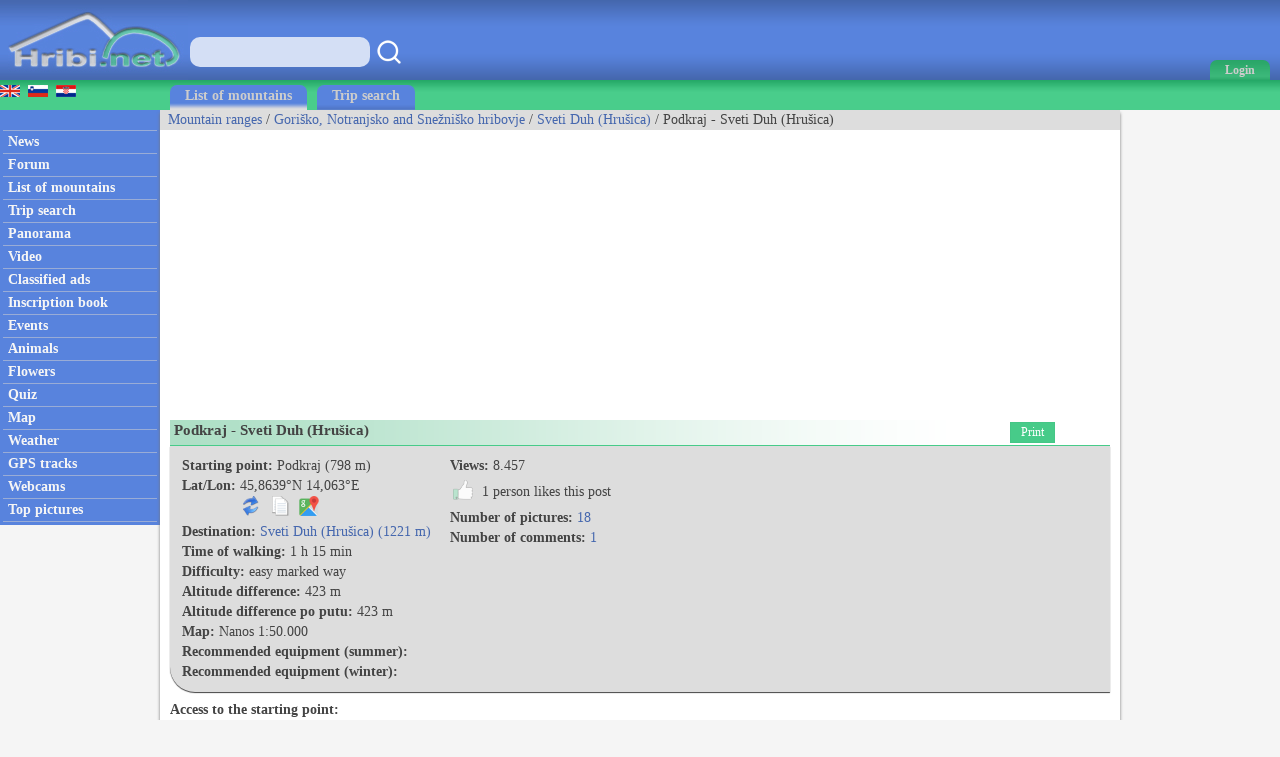

--- FILE ---
content_type: text/html; charset=utf-8
request_url: https://www.hiking-trail.net/hiking_trip/podkraj_sveti_duh_hrusica/26/1198/2007
body_size: 43609
content:



<!DOCTYPE html>


<html xmlns="http://www.w3.org/1999/xhtml">
<head><link rel="stylesheet" type="text/css" href="/StyleSheet.css" /><meta name="viewport" content="width=device-width, initial-scale=1.0" /><meta http-equiv="content-type" content="text/html; charset=UTF-8" /><link rel="shortcut icon" href="/slike/logo.ico" />

        <title>Podkraj - Sveti Duh (Hrušica)</title>
        <meta name="description" content="Detailed description of the trip Podkraj - Sveti Duh (Hrušica). Detailed route description with pictures." />

<meta name="author" content="Rok Lukan" />

<script>_iprom_consent=true;</script>
<script type="text/javascript">

  var _gaq = _gaq || [];
  _gaq.push(['_setAccount', 'UA-427512-13']);
  _gaq.push(['_trackPageview']);

  (function() {
    var ga = document.createElement('script'); ga.type = 'text/javascript'; ga.async = true;
    ga.src = ('https:' == document.location.protocol ? 'https://ssl' : 'http://www') + '.google-analytics.com/ga.js';
    var s = document.getElementsByTagName('script')[0]; s.parentNode.insertBefore(ga, s);
  })();

</script>


<title>

</title></head>
<body onload="menuZ();">

    <form method="post" action="/hiking_trip/podkraj_sveti_duh_hrusica/26/1198/2007" id="form1">
<div class="aspNetHidden">
<input type="hidden" name="__VIEWSTATE" id="__VIEWSTATE" value="/wEPDwUJMTAwODI3MDUxZGR5y6iLSfjFOU6KucyG+v/x/G1y9qrSqTH4SA8NSbFtgw==" />
</div>

<div class="aspNetHidden">

	<input type="hidden" name="__VIEWSTATEGENERATOR" id="__VIEWSTATEGENERATOR" value="67A3F013" />
</div>
<script>


    function tooltip(tekst)
    {

        var tempDiv = document.createElement("div");
        document.body.appendChild(tempDiv);
        tempDiv.innerHTML = tekst;
        tempDiv.className='tooltiptext';
        setTimeout(function () { document.body.removeChild(tempDiv); }, 2000);
    }
</script>
        

    <script>
        


        function prijava() {
            if (document.getElementById('DivPrijava').style.display == 'block')
            {
                document.getElementById('DivPrijava').style.display = 'none';
            }
            else
            {
                document.getElementById('DivPrijava').style.display = 'block';
                document.getElementById("prijava1").focus();
            }
        }
        
        

        function prijava1(u, g, a, v) {

            var xmlHttp;
            try {
                xmlHttp = new XMLHttpRequest();
            }
            catch (e) {
                try {
                    xmlHttp = new ActiveXObject("Msxml2.XMLHTTP");
                }
                catch (e) {
                    try {
                        xmlHttp = new ActiveXObject("Microsoft.XMLHTTP");
                    }
                    catch (e) {
                        return false;
                    }
                }
            }
            xmlHttp.onreadystatechange = function () {
                if (xmlHttp.readyState == 4) {
                    if (xmlHttp.responseText.length<10)
                    {
                        document.getElementById('DivPrijava').style.display = 'none';
                        window.location.reload();
                        for (i = 0; i < document.forms.length; i++) {
                            document.forms[i].reset();
                        }
                    }
                    else
                    {
                        tooltip(xmlHttp.responseText);
                    }
                }
            }
            

            if ((u.length > 0 && g.length>0)) {
                xmlHttp.open("POST", "/ajaxprijava.aspx", false);
                xmlHttp.setRequestHeader("Content-type", "application/x-www-form-urlencoded");
                xmlHttp.setRequestHeader("Cache-Control", "no-cache");
                xmlHttp.setRequestHeader("Pragma", "no-cache");
                xmlHttp.setRequestHeader("If-Modified-Since", "Sat, 1 Jan 2000 00:00:00 GMT");
                xmlHttp.send("u=" + encodeURIComponent(u) + "&g=" + encodeURIComponent(g) + "&a=" + encodeURIComponent(a));
            }
            else
            {
                tooltip("Enter your username and password!");
            }
        }

        function prijavaE(evt) { 
            if (evt.keyCode === 13) {
                evt.preventDefault();
                prijava1(document.getElementById('prijava1').value, document.getElementById('prijava2').value, document.getElementById('avtoprijava').checked,1);
            }

            var ASCIICode = (evt.which) ? evt.which : evt.keyCode 
            if (ASCIICode > 31 && (ASCIICode < 48 || ASCIICode > 57)) 
                return false; 
            return true; 
        } 

    </script>
<script>
function prijavaG() { 
    prijava1(document.getElementById('prijava1').value, document.getElementById('prijava2').value, document.getElementById('avtoprijava').checked,1);
} 
</script>
        

<script>
    var menuU1 = 0;
    var menuUS = 0;
    var vednoOdprt=0

    function menuUser(tt) {
        if (tt == 1) {
            if (menuU1 == 1) {

                if (window.innerWidth + 30 < menuUS || window.innerWidth - 30 > menuUS) {
                    if(vednoOdprt == 1)
                    {
                        if(window.innerWidth>800){
                            document.getElementById("MeniZgorajZgorajM").style.display = "none";
                            menuU1 = 0;
                        }
                    }
                    else
                    {
                        document.getElementById("MeniZgorajZgorajM").style.display = "none";
                        menuU1 = 0;
                    }
                }
            }
        }
        else if(tt == 2)
        {
            if(vednoOdprt == 1)
            {
                if(window.innerWidth<=800){
                    document.getElementById('MeniZgorajZgorajM').innerHTML = "<div class='menizgorajM2'>" + document.getElementById('MeniZgorajZgoraj').innerHTML + "</div>";
                    document.getElementById("MeniZgorajZgorajM").style.display = "block";
                    menuU1 = 1;
                    menuUS = window.innerWidth;
                }
            }
        }
        else {
            if (menuU1 == 1) {
                if(vednoOdprt == 1)
                {
                    if(window.innerWidth>800){
                        document.getElementById("MeniZgorajZgorajM").style.display = "none";
                        menuU1 = 0;

                    }
                }
                else
                {
                    document.getElementById("MeniZgorajZgorajM").style.display = "none";
                    menuU1 = 0;

                }
            }
            else {
                document.getElementById('MeniZgorajZgorajM').innerHTML = "<div class='menizgorajM2'>" + document.getElementById('MeniZgorajZgoraj').innerHTML + "</div>";
                document.getElementById("MeniZgorajZgorajM").style.display = "block";
                menuU1 = 1;
                menuUS = window.innerWidth;

            }
        }
    }

    function menuZ() {
        if(window.innerWidth<=800)
        {
            document.getElementById('menizgorajM').innerHTML = "<div class='menizgorajM2'>" + document.getElementById('MeniZgorajSredina').innerHTML+"</div>";
        }
    }

    var menu1 = 0;
    var menuS = 0;
    function menu(tt) {
        if (tt == 1) {
            if (menu1 == 1) {
                
                if (window.innerWidth + 30 < menuS || window.innerWidth - 30 > menuS) {
                    document.getElementById("meniOzadje").style.display = "none";
                    document.getElementById("leftM").style.display = "none";
                    //document.getElementsByTagName("BODY")[0].classList.remove("fixedPosition");
                    //document.getElementById("MeniZgorajLevo").style.display = "none";
                    menu1 = 0;
                }
            }
        }
        else {
            if (menu1 == 1) {
                document.getElementById("meniOzadje").style.display = "none";
                document.getElementById("leftM").style.display = "none";
                //document.getElementsByTagName("BODY")[0].classList.remove("fixedPosition");
                

                menu1 = 0;
            }
            else {
                document.getElementById('leftM').innerHTML = "<div class='MeniZgorajLevo2'>" + document.getElementById('MeniZgorajLevo').innerHTML + "</div><div>" + document.getElementById('left').innerHTML + "</div>";
                document.getElementById("meniOzadje").style.display = "block";
                document.getElementById("leftM").style.display = "block";
                //document.getElementsByTagName("BODY")[0].classList.add("fixedPosition");


                menu1 = 1;
                menuS = window.innerWidth;
            }
        }
    }



    var isk22=true;
    function iskanje22()
    {

        if(isk22)
        {
            document.getElementById("iskalnik3").style.display="block";
            isk22=false;
            document.getElementById("iskalnikX").focus();


        }
        else
        {
            document.getElementById("iskalnik3").style.display="none";
            isk22=true;
        }
    }

    function iskanje11()
    {
            if(document.getElementById("iskalnikX").value!="")
            {
                window.location.replace("/iskalnik.asp?q="+encodeURIComponent(document.getElementById("iskalnikX").value));
            }
            else
            {
                tooltip("Vpišite iskan niz besed!");
            }
    }

    function iskanje111(eventx)
    {
        if (eventx.keyCode === 13) {
            eventx.preventDefault();
            if(document.getElementById("iskalnikX").value!="")
            {
                window.location.replace("/iskalnik.asp?q="+encodeURIComponent(document.getElementById("iskalnikX").value));
            }
            else
            {
                tooltip("Vpišite iskan niz besed!");
            }
        }
    }
</script>


<script type="text/javascript">
    function ajaxc() {
        var xmlHttpcl;
        try {
            xmlHttpcl = new XMLHttpRequest();
        }
        catch (e) {
            try {
                xmlHttpcl = new ActiveXObject("Msxml2.XMLHTTP");
            }
            catch (e) {
                try {
                    xmlHttpcl = new ActiveXObject("Microsoft.XMLHTTP");
                }
                catch (e) {
                    return false;
                }
            }
        }
        xmlHttpcl.onreadystatechange = function () {
        }
        xmlHttpcl.open("GET", "/ajaxc.asp", false);
        xmlHttpcl.setRequestHeader("Cache-Control", "no-cache");
        xmlHttpcl.setRequestHeader("Pragma", "no-cache");
        xmlHttpcl.setRequestHeader("If-Modified-Since", "Sat, 1 Jan 2000 00:00:00 GMT");
        xmlHttpcl.send(null);
    }
    ajaxc();
</script>

<script type="text/javascript">
    function locljivost(l) {

        var xmlHttploc;
        try {
            xmlHttploc = new XMLHttpRequest();
        }
        catch (e) {
            try {
                xmlHttploc = new ActiveXObject("Msxml2.XMLHTTP");
            }
            catch (e) {
                try {
                    xmlHttploc = new ActiveXObject("Microsoft.XMLHTTP");
                }
                catch (e) {
                    return false;
                }
            }
        }
        xmlHttploc.onreadystatechange = function () {
        }
        xmlHttploc.open("GET", "/ajaxlocljivost.asp?l="+l, false);
        xmlHttploc.setRequestHeader("Cache-Control", "no-cache");
        xmlHttploc.setRequestHeader("Pragma", "no-cache");
        xmlHttploc.setRequestHeader("If-Modified-Since", "Sat, 1 Jan 2000 00:00:00 GMT");
        xmlHttploc.send(null);
    }
    
    locljivost(window.innerWidth);
    

</script>
   <div id="glava">

       <div id="glava1_desktop"><a href="/" title="hribi"><span><img src="/slike/logo.png" alt="Hribi.net" /></span></a></div>
       <div id="glava1_mobile"><a href="/" title="hribi"><img src="/slike/logo_mobile.png" alt="Hribi.net" /></a></div>
       
       <div id="iskalnik3"><table><tr><td class="td1"><input onkeypress="iskanje111(event);" class="iskalnik1" type="text" id="iskalnikX" /></td><td class="td1"><div onclick="iskanje11();" class="gumbiskanje"></div></td></tr></table></div>       


       <div id="glava5"><div title="Menu" onclick="menu();" id="gM"></div></div>
       <div id="glava3">
           <div title="Prijava" onclick="prijava();" id="gA"><span class="h800">Login</span></div>

       </div>
       
       <div id="glava2">
           
       </div>
       
       <div id="glava22">
            <div title="Iskanje" onclick="iskanje22();" id="gMi"></div>
       </div>


       <div id="glava4">
           
           <div id="MeniZgorajZgoraj">
               

           </div>

       </div>
       
   </div>
<div id="MeniZgorajZgorajM"></div>



<div id="DivPrijava">
    <div id="DivPrijava2">
        <div><b>Login</b></div>
        <div class="rdec" id="prijavaNapaka"></div>
        <div style="margin-top:5px;">User name:</div>
        <div><input onkeypress="prijavaE(event);" class="tbox1" type="text" id="prijava1" /></div>
        <div style="margin-top:5px;">Password:</div>
        <div><input onkeypress="prijavaE(event);" class='tbox1' type='password' id='prijava2' /></div>
        <div style="margin-top:5px;"><label for="avtoprijava">Remember me:</label> <input type="checkbox" id="avtoprijava" /></div>
        <div style="margin-top:5px;"><div class="gumb1" onclick="prijavaG();">Login</div></div>
        <div style="padding-top:15px; clear:both;">Not registered yet? <a href="/registracija.asp">Register now</a>.</div>
        <div style="margin-top:15px;"><a href="/geslo.asp">Forgot your password?</a></div>
    </div>
</div>


<div id="meniOzadje" onclick="menu();"></div>

<div id="menizgorajM"></div>
<div class="menizgorajA">
<div class="menizgoraj">

    
        <div id="MeniZgorajLevo"><a href="https://www.hike.uno/hiking_tour/podkraj_sveti_duh_hrusica/26/1198/2007"><img src="/slike/eng.gif" /></a>&nbsp;&nbsp;<a href="https://www.hribi.net/izlet/podkraj_sveti_duh_hrusica/26/1198/2007"><img src="/slike/slo.gif" /></a>&nbsp;&nbsp;<a href="https://hr.hribi.net/put/podkraj_sveti_duh_hrusica/26/1198/2007"><img src="/slike/hrv.gif" /></a></div>
<div id="MeniZgorajSredina">
    <div class="zavihek1"><a class="pov2" href="/hiking/mountain_ranges">List of mountains</a></div>
    <div class="zavihek0"><a class="pov2" href="/trip_search">Trip search</a></div>
</div>



</div>
</div>


<div id="okvir">
<div class="left" id="left">

<div class="hr"></div>
<div class="meni1"><a class="meni" href="/"><h2>News</h2></a></div>
<div class="hr"></div>
<div class="meni1"><a class="meni" href="/trenutnerazmere.asp"><h2>Forum</h2></a></div>
<div class="hr"></div>
<div class="meni1"><a class="meni" href="/hiking/mountain_ranges"><h2>List of mountains</h2></a></div>
<div class="hr"></div>
<div class="meni1"><a class="meni" href="/trip_search"><h2>Trip search</h2></a></div>
<div class="hr"></div>
<div class="meni1"><a class="meni" href="/hiking_panoramas"><h2>Panorama</h2></a></div>
<div class="hr"></div>
<div class="meni1"><a class="meni" href="/video/"><h2>Video</h2></a></div>
<div class="hr"></div>
<div class="meni1"><a class="meni" href="/mali_oglasi"><h2>Classified ads</h2></a></div>
<div class="hr"></div>
<div class="meni1"><a class="meni" href="/inscription_book_of_mountains"><h2>Inscription book</h2></a></div>
<div class="hr"></div>
<div class="meni1"><a class="meni" href="/prireditve.asp"><h2>Events</h2></a></div>
<div class="hr"></div>
<div class="meni1"><a class="meni" href="/alpine_animals"><h2>Animals</h2></a></div>
<div class="hr"></div>
<div class="meni1"><a class="meni" href="/rastline"><h2>Flowers</h2></a></div>
<div class="hr"></div>
<div class="meni1"><a class="meni" href="/kviz.asp"><h2>Quiz</h2></a></div>
<div class="hr"></div>
<div class="meni1"><a class="meni" href="/zemljevid.asp"><h2>Map</h2></a></div>
<div class="hr"></div>
<div class="meni1"><a class="meni" href="/vreme.asp"><h2>Weather</h2></a></div>
<div class="hr"></div>
<div class="meni1"><a class="meni" href="/gps.asp"><h2>GPS tracks</h2></a></div>
<div class="hr"></div>
<div class="meni1"><a class="meni" href="/mountain_webcams"><h2>Webcams</h2></a></div>
<div class="hr"></div>
<div class="meni1"><a class="meni" href="/najslike.asp"><h2>Top pictures</h2></a></div>
<div class="hr"></div>






</div>


<div class="leftM" id="leftM"></div>

<script>
    
    window.addEventListener('scroll', function (event) {
        if(document.documentElement.scrollTop>=110)
        {
            document.getElementById("oglasD").style.position = "fixed";
            document.getElementById("oglasD").style.top = "0px";
        }
        else
        {
            document.getElementById("oglasD").style.position = "static";
            document.getElementById("oglasD").style.top = "";

        }
    });
    
</script>
            
<div class="main">
    <div id="drobtinice">
        
        <a class="moder" href="/hiking/mountain_ranges">Mountain ranges</a> /  <a class="moder" href="/mountain_range/gorisko_notranjsko_and_sneznisko_hribovje/26">Goriško, Notranjsko and Snežniško hribovje</a> / <a class="moder" href="/mountain/sveti_duh_hrusica/26/1198">Sveti Duh (Hrušica)</a> / Podkraj - Sveti Duh (Hrušica)
    </div>

    <div id="oglas1">
        <div id="oglas1a">

<script async src="https://pagead2.googlesyndication.com/pagead/js/adsbygoogle.js?client=ca-pub-0186014428427864"
     crossorigin="anonymous"></script>
<!-- hiking-trail horizontal 1 -->
<ins class="adsbygoogle"
     style="display:block"
     data-ad-client="ca-pub-0186014428427864"
     data-ad-slot="8668676595"
     data-ad-format="auto"
     data-full-width-responsive="true"></ins>
<script>
     (adsbygoogle = window.adsbygoogle || []).push({});
</script>
           


        </div><div id="oglas1b">
        
<script async src="https://pagead2.googlesyndication.com/pagead/js/adsbygoogle.js?client=ca-pub-0186014428427864"
     crossorigin="anonymous"></script>
<!-- hiking-trail horizontal 2 -->
<ins class="adsbygoogle"
     style="display:block"
     data-ad-client="ca-pub-0186014428427864"
     data-ad-slot="4478150148"
     data-ad-format="auto"
     data-full-width-responsive="true"></ins>
<script>
     (adsbygoogle = window.adsbygoogle || []).push({});
</script>

        
        </div>

    </div>

    <div class="main2">
            

    <script type="text/javascript">
        function potst(id) {
            var xmlHttpgst;
            try {
                xmlHttpgst = new XMLHttpRequest();
            }
            catch (e) {
                try {
                    xmlHttpgst = new ActiveXObject("Msxml2.XMLHTTP");
                }
                catch (e) {
                    try {
                        xmlHttpgst = new ActiveXObject("Microsoft.XMLHTTP");
                    }
                    catch (e) {
                        return false;
                    }
                }
            }
            xmlHttpgst.onreadystatechange = function () {
                if (xmlHttpgst.readyState == 4) {
                }
            }
            xmlHttpgst.open("GET", "/ajaxgo" + "rastetje" + ".asp?pot=1&id=" + id, true);
            xmlHttpgst.setRequestHeader("Cache-Control", "no-cache");
            xmlHttpgst.setRequestHeader("Pragma", "no-cache");
            xmlHttpgst.setRequestHeader("If-Modified-Since", "Sat, 1 Jan 2000 00:00:00 GMT");
            xmlHttpgst.send(null);
        }
        potst(2007);

        function kopiraj()
        {
            var tempInput = document.createElement("textarea");
            tempInput.value = document.getElementById("kf0").innerHTML.replace(/&nbsp;/g, " ");
            document.body.appendChild(tempInput);
            tempInput.select();
            tempInput.setSelectionRange(0, 99999);
            document.execCommand("copy");
            document.body.removeChild(tempInput);
            tooltip("Copied to clipboard...");

        }
        
</script>

    <div class="naslov1"><div style="float:left;"><h1>Podkraj - Sveti Duh (Hrušica)</h1></div><div style="float:right; padding-left:50px; padding-right:50px;"><table><tr><td class="dp3"><div onclick="window.location.href='/pot.asp?natisni=1&potid=2007';" class="gumb2">Print</div></td></tr></table></div></div>
<div class="gorasiv" style="clear:both;">
<div class="fl">

    <div class="g2"><b>Starting point:</b> Podkraj (798 m)</div>
    
            <script>
                var kfi = 1;
                function koordinateFormat() {
                    if (kfi == 1) {
                        document.getElementById("kf0").innerHTML = "45°&nbsp;51,8340'N&nbsp;/&nbsp;14°&nbsp;3,780'E";
                    kfi = 2;
                }
                else if (kfi == 2) {
                    document.getElementById("kf0").innerHTML = "45°&nbsp;51'&nbsp;50,04''N&nbsp;/&nbsp;14°&nbsp;3'&nbsp;46,80''E";
            kfi = 3;
        }
                else if (kfi == 3) {
                    document.getElementById("kf0").innerHTML = "45,8639°N&nbsp;/&nbsp;14,063°E";
                    kfi = 4;
            }
                else if (kfi == 4) {
                    document.getElementById("kf0").innerHTML = "45.8639,&nbsp;14.063";
                    kfi = 1;
                }
                }

                function gm1(potid, sirina, dolzina) {
                    var xmlHttpG;
                    try {
                        xmlHttpG = new XMLHttpRequest();
                    }
                    catch (e) {
                        try {
                            xmlHttpG = new ActiveXObject("Msxml2.XMLHTTP");
                        }
                        catch (e) {
                            try {
                                xmlHttpG = new ActiveXObject("Microsoft.XMLHTTP");
                            }
                            catch (e) {
                                return false;
                            }
                        }
                    }
                    xmlHttpG.onreadystatechange = function () {
                        if (xmlHttpG.readyState == 4) {
                        }
                    }
                    xmlHttpG.open("GET", "/ajaxgooglemaps.asp?p=" + potid + "&ek='" + screen.width + "'&sirina='"+sirina+"'&dolzina='"+dolzina+"'", true);
                    xmlHttpG.setRequestHeader("Cache-Control", "no-cache");
                    xmlHttpG.setRequestHeader("Pragma", "no-cache");
                    xmlHttpG.setRequestHeader("If-Modified-Since", "Sat, 1 Jan 2000 00:00:00 GMT");
                    xmlHttpG.send(null);
    }
</script>
    <div class="g2"><table><tr><td><b>Lat/Lon:</b>&nbsp;</td><td><span id="kf0">45,8639°N&nbsp;14,063°E</span></td></tr><tr><td></td><td><div style="padding-top:2px;"><table><tr><td style="padding-right:7px;"><span title="Spremeni format koordinat" style="cursor:pointer;" onclick="koordinateFormat();"><img class="potpng" src="/slike/refresh.png" /></span></td><td style="padding-right:7px;"><span title="Kopiraj v odložišče" style="cursor:pointer;" onclick="kopiraj();"><img class="potpng" src="/slike/kopiraj.png" /></span></td><td><span><a onclick="gm1(2007,45.8639,14.063);" target="_blank" href="https://www.google.si/maps?saddr=My+Location&daddr=45.8639,14.063"><img title="Navodila za pot (google)" class="potpng" src="/slike/navodila_zemljevid.png" /></a></span></td></tr></table></div></td></tr></table></div>
    
    <div class="g2"><b>Destination:</b> <a class="moder" href="/mountain/sveti_duh_hrusica/26/1198">Sveti Duh (Hrušica) (1221 m)</a></div>
    
    <div class="g2"><b>Time of walking:</b> 1 h 15 min</div>
    
    <div class="g2"><b>Difficulty:</b> easy marked way</div>
    <div class="g2"><b>Altitude difference:</b> 423 m</div>
    <div class="g2"><b>Altitude difference po putu:</b> 423 m</div>
    <div class="g2"><b>Map:</b> Nanos 1:50.000</div>
    
    <div class="g2"><b>Recommended equipment (summer):</b> </div>
    <div class="g2"><b>Recommended equipment (winter):</b> </div>


</div>
<div class="fl">
    
    <div class="g2"><b>Views:</b> 8.457</div>


    <script>
        function oceniPot(ocena, zbrisi)
        {
            tooltip('You must be logged in!');
        }
    </script>



    <div class="g2">
<div>
<div onclick="oceniPot(10,0);" class="oc1P" onmouseover="oceniMOn();" onmouseout="oceniMOut();" title="like" id="ocenjevanje">
<table><tr><td class="td1"><img class="potpng" src="/slike/vsec3.png" /></td><td class="td1" id="octP">&nbsp;1&nbsp;person&nbsp;likes&nbsp;this&nbsp;post</td></tr></table>
</div>
<div id="ocenjevanje2"></div>
    </div>
    </div>

    <div class="g2"><b>Number of pictures:</b> <a class="moder" href="#slike">18</a></div>
    <div class="g2"><b>Number of comments:</b> <a class="moder" href="#diskusije">1</a></div>

</div>

</div>

<div style="padding-top:10px;"><b>Access to the starting point:</b><br />From Logatec, drive towards Idrija. Just after the village Kalce you will see a road heading left towards the villages Podkraj and Col. Take this rather winding road and follow it to the village Podkraj. Park in the small parking lot on the roadside near the signpost for the end of the village Podkraj (there are also mountain direction signs by the parking lot). <br>From Primorska, take the first road to Col, then continue driving towards Podkraj village. When the road leads to the beginning of the village, do not continue right into the village, but continue along the upper left road, which bypasses the village centre. Near the sign for the start of Podkraj, park in a small parking area by the road. </div>
<div style="padding-top:10px;"><b>Path description:</b><br />From the starting point, take the ascending cart track in the route Sveti Duh and Javornika. "After a few steps, Cart track turns right and then climbs transversely across a grassy slope. Higher up, the path enters a short lane of wodland, after which it leads to a marked crossroads. <br>Continue left (Javornik on the right) along the gently sloping path which crosses the slopes towards Križna gora, which is clearly visible ahead. The well-marked path continues along cart track, from which a fairly steep path soon branches off to the right for a short distance. Higher up, the path enters the forest, where it climbs steeply north-westwards. Once out of the wods, the path turns slightly to the right and, with the help of a (easy) cableway, leads to the next crossroads. <br> Continue straight up in the route Sveti Duh (not left in the direction of Križna gora) along the path, which climbs steeply for a short time and then leads into the forest, where it is laid. After a few minutes of further walking, the path leads us to a marked crossroads, where we continue to the sharp right (left Križna gora) along the cart track, which leads us in a cross-climb and a moderate slope after 10 minutes of further walking to the Church of the Holy Spirit. </div>
<div style="padding-top:5px;"><a href="/path_map/sveti_duh_hrusica/1198"><img src="/slike/Zemljevid.gif" style="border:0px; width:80px; height:40px;" alt="zemljovid puta - Sveti Duh (Hrušica)"></a></div>


<div style="padding-top:10px;"><b>We can extend the trip to the following destinations:</b> <a class="moder" href="/gora.asp?gorovjeid=1&id=1198">Srednja gora (Hrušica) ( 30 min)</a></div>
<div style="padding-top:10px;"><b>We recommend: </b>

<a class="moder" href="/starting_point/podkraj/45.8639/14.063">trips from the same starting point</a>, 

<a class="moder" href="/similar_trips/podkraj_sveti_duh_hrusica/2007">similar trips</a>

</div>


    
<div id="slike" style="padding-top:8px;"><b>Pictures:</b></div>

<div>


        <div style="float:left; padding:0px 3px 3px 0px;"><a target="_blank" href="/slika_route/podkraj_sveti_duh_hrusica/41802" onclick="event.preventDefault(); window.open('/slika_route/podkraj_sveti_duh_hrusica/41802');"><img class="slikagm" alt="Podkraj - Sveti Duh (Hrušica)" src="//www.hribi.net/slike1/P307021643740.th.jpg" /></a><span class="s2"><span class="s1">1</span></span></div>
    
        <div style="float:left; padding:0px 3px 3px 0px;"><a target="_blank" href="/slika_route/podkraj_sveti_duh_hrusica/41803" onclick="event.preventDefault(); window.open('/slika_route/podkraj_sveti_duh_hrusica/41803');"><img class="slikagm" alt="Podkraj - Sveti Duh (Hrušica)" src="//www.hribi.net/slike1/P307021443740.th.jpg" /></a><span class="s2"><span class="s1">2</span></span></div>
    
        <div style="float:left; padding:0px 3px 3px 0px;"><a target="_blank" href="/slika_route/podkraj_sveti_duh_hrusica/41804" onclick="event.preventDefault(); window.open('/slika_route/podkraj_sveti_duh_hrusica/41804');"><img class="slikagm" alt="Podkraj - Sveti Duh (Hrušica)" src="//www.hribi.net/slike1/P307021743740.th.jpg" /></a><span class="s2"><span class="s1">3</span></span></div>
    
        <div style="float:left; padding:0px 3px 3px 0px;"><a target="_blank" href="/slika_route/podkraj_sveti_duh_hrusica/41805" onclick="event.preventDefault(); window.open('/slika_route/podkraj_sveti_duh_hrusica/41805');"><img class="slikagm" alt="Podkraj - Sveti Duh (Hrušica)" src="//www.hribi.net/slike1/P307021243740.th.jpg" /></a><span class="s2"><span class="s1">4</span></span></div>
    
        <div style="float:left; padding:0px 3px 3px 0px;"><a target="_blank" href="/slika_route/podkraj_sveti_duh_hrusica/41806" onclick="event.preventDefault(); window.open('/slika_route/podkraj_sveti_duh_hrusica/41806');"><img class="slikagm" alt="Podkraj - Sveti Duh (Hrušica)" src="//www.hribi.net/sliketemp/P30700294888204.th.jpg" /></a><span class="s2"><span class="s1">5</span></span></div>
    
        <div style="float:left; padding:0px 3px 3px 0px;"><a target="_blank" href="/slika_route/podkraj_sveti_duh_hrusica/41807" onclick="event.preventDefault(); window.open('/slika_route/podkraj_sveti_duh_hrusica/41807');"><img class="slikagm" alt="Podkraj - Sveti Duh (Hrušica)" src="//www.hribi.net/slike1/P307020743740.th.jpg" /></a><span class="s2"><span class="s1">6</span></span></div>
    
        <div style="float:left; padding:0px 3px 3px 0px;"><a target="_blank" href="/slika_route/podkraj_sveti_duh_hrusica/41808" onclick="event.preventDefault(); window.open('/slika_route/podkraj_sveti_duh_hrusica/41808');"><img class="slikagm" alt="Podkraj - Sveti Duh (Hrušica)" src="//www.hribi.net/slike1/P307020543740.th.jpg" /></a><span class="s2"><span class="s1">7</span></span></div>
    
        <div style="float:left; padding:0px 3px 3px 0px;"><a target="_blank" href="/slika_route/podkraj_sveti_duh_hrusica/41809" onclick="event.preventDefault(); window.open('/slika_route/podkraj_sveti_duh_hrusica/41809');"><img class="slikagm" alt="Podkraj - Sveti Duh (Hrušica)" src="//www.hribi.net/slike1/P307020343740.th.jpg" /></a><span class="s2"><span class="s1">8</span></span></div>
    
        <div style="float:left; padding:0px 3px 3px 0px;"><a target="_blank" href="/slika_route/podkraj_sveti_duh_hrusica/41810" onclick="event.preventDefault(); window.open('/slika_route/podkraj_sveti_duh_hrusica/41810');"><img class="slikagm" alt="Podkraj - Sveti Duh (Hrušica)" src="//www.hribi.net/slike1/P307019943740.th.jpg" /></a><span class="s2"><span class="s1">9</span></span></div>
    
        <div style="float:left; padding:0px 3px 3px 0px;"><a target="_blank" href="/slika_route/podkraj_sveti_duh_hrusica/41811" onclick="event.preventDefault(); window.open('/slika_route/podkraj_sveti_duh_hrusica/41811');"><img class="slikagm" alt="Podkraj - Sveti Duh (Hrušica)" src="//www.hribi.net/slike1/P307019643740.th.jpg" /></a><span class="s2"><span class="s1">10</span></span></div>
    
        <div style="float:left; padding:0px 3px 3px 0px;"><a target="_blank" href="/slika_route/podkraj_sveti_duh_hrusica/41812" onclick="event.preventDefault(); window.open('/slika_route/podkraj_sveti_duh_hrusica/41812');"><img class="slikagm" alt="Podkraj - Sveti Duh (Hrušica)" src="//www.hribi.net/slike1/P307019443740.th.jpg" /></a><span class="s2"><span class="s1">11</span></span></div>
    
        <div style="float:left; padding:0px 3px 3px 0px;"><a target="_blank" href="/slika_route/podkraj_sveti_duh_hrusica/41813" onclick="event.preventDefault(); window.open('/slika_route/podkraj_sveti_duh_hrusica/41813');"><img class="slikagm" alt="Podkraj - Sveti Duh (Hrušica)" src="//www.hribi.net/slike1/P3070190136323.th.jpg" /></a><span class="s2"><span class="s1">12</span></span></div>
    
        <div style="float:left; padding:0px 3px 3px 0px;"><a target="_blank" href="/slika_route/podkraj_sveti_duh_hrusica/41814" onclick="event.preventDefault(); window.open('/slika_route/podkraj_sveti_duh_hrusica/41814');"><img class="slikagm" alt="Podkraj - Sveti Duh (Hrušica)" src="//www.hribi.net/slike1/P3070185136323.th.jpg" /></a><span class="s2"><span class="s1">13</span></span></div>
    
        <div style="float:left; padding:0px 3px 3px 0px;"><a target="_blank" href="/slika_route/podkraj_sveti_duh_hrusica/41815" onclick="event.preventDefault(); window.open('/slika_route/podkraj_sveti_duh_hrusica/41815');"><img class="slikagm" alt="Podkraj - Sveti Duh (Hrušica)" src="//www.hribi.net/slike1/P3070153136323.th.jpg" /></a><span class="s2"><span class="s1">14</span></span></div>
    
        <div style="float:left; padding:0px 3px 3px 0px;"><a target="_blank" href="/slika_route/podkraj_sveti_duh_hrusica/41820" onclick="event.preventDefault(); window.open('/slika_route/podkraj_sveti_duh_hrusica/41820');"><img class="slikagm" alt="Podkraj - Sveti Duh (Hrušica)" src="//www.hribi.net/slike1/P307015637422.th.jpg" /></a><span class="s2"><span class="s1">15</span></span></div>
    
        <div style="float:left; padding:0px 3px 3px 0px;"><a target="_blank" href="/slika_route/podkraj_sveti_duh_hrusica/41821" onclick="event.preventDefault(); window.open('/slika_route/podkraj_sveti_duh_hrusica/41821');"><img class="slikagm" alt="Podkraj - Sveti Duh (Hrušica)" src="//www.hribi.net/slike1/P307015837422.th.jpg" /></a><span class="s2"><span class="s1">16</span></span></div>
    
        <div style="float:left; padding:0px 3px 3px 0px;"><a target="_blank" href="/slika_route/podkraj_sveti_duh_hrusica/41822" onclick="event.preventDefault(); window.open('/slika_route/podkraj_sveti_duh_hrusica/41822');"><img class="slikagm" alt="Podkraj - Sveti Duh (Hrušica)" src="//www.hribi.net/slike1/P307015937422.th.jpg" /></a><span class="s2"><span class="s1">17</span></span></div>
    
        <div style="float:left; padding:0px 3px 3px 0px;"><a target="_blank" href="/slika_route/podkraj_sveti_duh_hrusica/41823" onclick="event.preventDefault(); window.open('/slika_route/podkraj_sveti_duh_hrusica/41823');"><img class="slikagm" alt="Podkraj - Sveti Duh (Hrušica)" src="//www.hribi.net/sliketemp/P30701664888208.th.jpg" /></a><span class="s2"><span class="s1">18</span></span></div>
    
</div>
<div style="clear:both;"></div>



<script>

    function abc(k) {

        if (window.innerWidth < 1000) {
            if (document.getElementById('komL0_0').innerHTML.length > 0)
            {

                for (k1 = 0; k1 < k; k1++)
                {
                    document.getElementById('komLMob0_' + k1).innerHTML = document.getElementById('komL0_' + k1).innerHTML;
                    document.getElementById('komL0_' + k1).innerHTML = "";

                    document.getElementById('komDMob0_' + k1).innerHTML = document.getElementById('komD0_' + k1).innerHTML;
                    document.getElementById('komD0_' + k1).innerHTML = "";

                }
            }
        }
        else
        {
            if (document.getElementById('komLMob0_0').innerHTML.length > 0)
            {
                for (k1 = 0; k1 < k; k1++)
                {
                    document.getElementById('komL0_' + k1).innerHTML = document.getElementById('komLMob0_' + k1).innerHTML;
                    document.getElementById('komLMob0_' + k1).innerHTML = "";

                    document.getElementById('komD0_' + k1).innerHTML = document.getElementById('komDMob0_' + k1).innerHTML;
                    document.getElementById('komDMob0_' + k1).innerHTML = "";
                }
            }
        }
    }
</script>

<div style="padding-top:5px; border-bottom:solid 1px #47CB89;" id="diskusije"><b>Discussion about the trail Podkraj - Sveti Duh (Hrušica)</b></div>



<div id="kom6671" class="vrk0">
<div><table style="width:100%;">
<tr><td colspan="3" id="komLMob0_0" class="komZ"></td></tr>
<tr>
    <td id="komL0_0" class="komL"><a class="ime" href="/hiker/grega_p/5755">grega_p</a><span class="komDatum">2. 05. 2010</span></td>
    <td class="komS">
       <div style="padding-bottom:7px;">
       <div>&#268;e vas izmu&#269;i strmina in toplo pomladansko sonce, si lahko v hladu vršnega gozda privoš&#269;ite skrite želje ob potrkavanju na cerkveni zvon.<br> <br> &#268;asovnica je malo pretirana, za pot sem ob lahki hoji porabil 55min.<br> <br> Sre&#269;no pohodniki!</div>
       
       </div>
    </td>
    <td id="komD0_0" class="komD">
            
        </td>
</tr>
<tr><td colspan="3" id="komDMob0_0" class="komZ"></td></tr>


</table></div>
</div>


<script>
    window.addEventListener('resize', function (event) {
        abc(1);
    });
    abc(1);
</script>


<div></div>


    </div>
    <div id="noga">
                <div style="float:right; position:relative;"><a href="https://www.hribi.net" title="Slovensko"><img src="/slike/slo2.gif" /></a>&nbsp;&nbsp;<a href="https://www.hike.uno" title="English"><img src="/slike/eng2.gif" /></a>&nbsp;&nbsp;<a href="https://www.hiking-trail.net/" title="Hrvatski"><img src="/slike/hrv2.gif" /></a>&nbsp;</div>

        <div>Copyright © 2006-2025 Hribi.net, <a class="noga" href="/pogoji.asp">Terms of use</a>, <a class="noga" href="/piskotki.asp">Cookies</a></div>
    </div>
    <div style="clear:both;"></div>
    </div>


<div class="right">
<div id="oglasD">

</div>
</div>
</div>


<script>
    function piskotki_vec()
    {
        document.getElementById('cookie_3').innerHTML='<div class="fc3"><'+'ifr'+'ame name="framed" width="500" height="300" border="0" frameborder="0"  overflow-y="scroll" overflow-x="hidden" allowtransparency="true" hspace="0" vspace="0" marginheight="0" marginwidth="0" src="/piskotki_podrobnosti.asp" ><'+'/ifr'+'ame></div>';
    }
    function piskotki_obvestilo()
    {
        var xmlpiskot;
        try
        {
            xmlpiskot=new XMLHttpRequest();
        }
        catch (e)
        {
            try
            {
                xmlpiskot=new ActiveXObject("Msxml2.XMLHTTP");
            }
            catch (e)
            {
                try
                {
                    xmlpiskot=new ActiveXObject("Microsoft.XMLHTTP");
                }
                catch (e)
                {
                    return false;
                }
            }
        }
        xmlpiskot.onreadystatechange=function()
        {
            if(xmlpiskot.readyState==4)
            {
                document.getElementById("cookie_1").innerHTML=xmlpiskot.responseText;
                /*
                var $cookie_1 = $('#cookie_1');
                var iFixedDivHeight = $cookie_1.outerHeight({ 'margin': true });
                $(window).bind('scroll', function(e) {
                    var iWindowHeight = $(window).height();
                    var iScrollPosition = $(window).scrollTop(); // or document.body.scrollTop
                    $cookie_1.css({ 'top': iWindowHeight + iScrollPosition - iFixedDivHeight });
                });*/
            }
        }
        xmlpiskot.open("GET", "/ajax_piskot_obvestilo.asp", false);
        xmlpiskot.setRequestHeader("Cache-Control", "no-cache");
        xmlpiskot.setRequestHeader("Pragma", "no-cache");
        xmlpiskot.setRequestHeader("If-Modified-Since", "Sat, 1 Jan 2000 00:00:00 GMT");
        xmlpiskot.send(null);}

       
    function piskotki_strinjanje(id)
    {
        var xmlpiskot1;
        try
        {
            xmlpiskot1=new XMLHttpRequest();
        }
        catch (e)
        {
            try
            {
                xmlpiskot1=new ActiveXObject("Msxml2.XMLHTTP");
            }
            catch (e)
            {
                try
                {
                    xmlpiskot1=new ActiveXObject("Microsoft.XMLHTTP");
                }
                catch (e)
                {
                    return false;
                }
            }
        }
        xmlpiskot1.onreadystatechange=function()
        {
            if(xmlpiskot1.readyState==4)
            {
                document.getElementById("cookie_1").innerHTML="";
            }
        }
        xmlpiskot1.open("GET", "/ajax_piskot_strinjanje.asp?id="+id, false);
        xmlpiskot1.setRequestHeader("Cache-Control", "no-cache");
        xmlpiskot1.setRequestHeader("Pragma", "no-cache");
        xmlpiskot1.setRequestHeader("If-Modified-Since", "Sat, 1 Jan 2000 00:00:00 GMT");
        xmlpiskot1.send(null);}


    function zasebnost_strinjanje(id)
    {
        var xmlzasebnost1;
        try
        {
            xmlzasebnost1=new XMLHttpRequest();
        }
        catch (e)
        {
            try
            {
                xmlzasebnost1=new ActiveXObject("Msxml2.XMLHTTP");
            }
            catch (e)
            {
                try
                {
                    xmlzasebnost1=new ActiveXObject("Microsoft.XMLHTTP");
                }
                catch (e)
                {
                    return false;
                }
            }
        }
        xmlzasebnost1.onreadystatechange=function()
        {
            if(xmlzasebnost1.readyState==4)
            {
            }
        }
        xmlzasebnost1.open("GET", "/ajax_zasebnost_strinjanje.asp?id="+id, false);
        xmlzasebnost1.setRequestHeader("Cache-Control", "no-cache");
        xmlzasebnost1.setRequestHeader("Pragma", "no-cache");
        xmlzasebnost1.setRequestHeader("If-Modified-Since", "Sat, 1 Jan 2000 00:00:00 GMT");
        xmlzasebnost1.send(null);}
</script>

<div id="cookie_1"></div>
<script>
    piskotki_obvestilo();
</script>


<script>
    window.addEventListener('resize', function (event) {
        menu(1); menuUser(1); menuZ();
    });
    
</script>


<div id="oglasA">

</div>


</form>
</body>
</html>


--- FILE ---
content_type: text/html; charset=utf-8
request_url: https://www.google.com/recaptcha/api2/aframe
body_size: 223
content:
<!DOCTYPE HTML><html><head><meta http-equiv="content-type" content="text/html; charset=UTF-8"></head><body><script nonce="SMuJn3TmPVTvpTs8sWdF0A">/** Anti-fraud and anti-abuse applications only. See google.com/recaptcha */ try{var clients={'sodar':'https://pagead2.googlesyndication.com/pagead/sodar?'};window.addEventListener("message",function(a){try{if(a.source===window.parent){var b=JSON.parse(a.data);var c=clients[b['id']];if(c){var d=document.createElement('img');d.src=c+b['params']+'&rc='+(localStorage.getItem("rc::a")?sessionStorage.getItem("rc::b"):"");window.document.body.appendChild(d);sessionStorage.setItem("rc::e",parseInt(sessionStorage.getItem("rc::e")||0)+1);localStorage.setItem("rc::h",'1766099575295');}}}catch(b){}});window.parent.postMessage("_grecaptcha_ready", "*");}catch(b){}</script></body></html>

--- FILE ---
content_type: text/css
request_url: https://www.hiking-trail.net/StyleSheet.css
body_size: 54272
content:
* {
  box-sizing:border-box;
}

body 
{
	margin: 0px;
    padding: 0px;
    background-color:#f5f5f5;
   	font-family: Tahoma;
    font-size: 14px; color: #444444;
}

h1
{
FONT-SIZE: 15px; FONT-FAMILY: Tahoma; TEXT-DECORATION: bold;
padding: 2px 2px 2px 2px;
margin: 0px 0px 0px 0px;
display: inline;
}

h2
{
BACKGROUND: none; FONT-SIZE: 14px; FONT-FAMILY: Tahoma;
padding: 0px 0px 0px 0px;
margin: 0px 0px 0px 0px;
display: inline;
}
h3
{
BACKGROUND: none; FONT-SIZE: 14px; FONT-FAMILY: Tahoma;
padding: 0px 0px 0px 2px;
margin: 0px 0px 0px 0px;
display: inline;
}

table
{
    padding:0px; margin:0px;
     border-spacing: 0px;
   border-collapse: separate;

}
.table1
{
   padding:2px; margin:2px;
   border-spacing: 2px;
   border-collapse: separate;
}
.table2
{
   padding:3px;
   border-collapse: separate;
}
.table3
{
    border-spacing:1px; background-color:#eeeeee;
}

td
{
    vertical-align:top;
    padding:0px; margin:0px;
}
.td1
{
    vertical-align:middle;
    padding:2px; margin:0px;
}

.td1sm
{
    vertical-align:middle;
    padding:2px; margin:0px;
}

.td2
{
    text-align:right;
    vertical-align:middle;
    padding:2px 2px 2px 10px;
}
.td3{vertical-align:middle;}
.td4{background-color:#ffffff; padding:2px;}
.tdvrem1
{
    padding:2px;
}
.divvrem1{background-color:#eeeeee; padding:2px; margin:10px 0px 5px 0px;}

.naslov1
{
background-image: url('/slike/xnaslov1.png');
background-repeat: repeat-y;
border-bottom:solid 1px #47CB89;
padding:2px;
overflow:auto;
}

.naslov1p
{
background-image: url('/slike/xnaslov1p.png');
background-repeat: repeat-y;
border-bottom:solid 1px #47CB89;
padding:3px;
}


.naslov2
{
padding:8px 2px 2px 2px;
border-bottom:solid 1px #47CB89;
}

.stolpec1
{
    padding:5px;
    float:left;
    width:100%;
}
.stolpec2
{
    padding:5px;
    float:left;
    width:100%;
}

.stolpec3
{
    padding:5px;
    float:left;
    width:100%;
}

.opisgorovja2{max-width:400px; margin:5px 5px 5px 15px; padding:5px; border:1px solid #dddddd; color:#777777;}
.opisgorovja3{background-color:#eeeeee; padding:3px; margin:-5px; border-bottom:solid 1px #dddddd;}
.opisgorovja{max-width:400px; margin:5px 5px 5px 15px; padding:5px; border:1px solid #dddddd; color:#777777;}
.opisgorovjamob{margin:5px; padding:5px; border:1px solid #dddddd; color:#777777; display:none;}
.opisgorovjagumb {display:none;padding: 4px 6px 4px 6px; margin:2px; background-color:#eeeeee; border:1px solid #dddddd; color:#777777; cursor:pointer; font-size:12px; text-align:center;}
.opisgorovjagumb:hover {background-color:#dddddd; border:1px solid #cccccc;}
.opisgorovjagumb:active {background-color:#dddddd; border:1px solid #bbbbbb;}
.gorovjagumb2 {padding: 4px 6px 4px 6px; margin:2px; background-color:#eeeeee; border:1px solid #dddddd; color:#777777; cursor:pointer; font-size:12px; text-align:center;}
.gorovjagumb2:hover {background-color:#dddddd; border:1px solid #cccccc;}
.gorovjagumb2:active {background-color:#dddddd; border:1px solid #bbbbbb;}
.zanimivaiskanjamob{margin:5px; padding:5px; border:1px solid #dddddd; color:#777777; display:none;}


@media screen and (max-width: 1020px) {
.opisgorovja2{max-width:100%; width:100%; margin:5px 0px 5px 0px; padding:5px; border:1px solid #dddddd; color:#777777;}
.opisgorovja3{background-color:#eeeeee; padding:3px; margin:-5px; border-bottom:solid 1px #dddddd;}

.opisgorovjagumb{display:block;}
.zanimivaiskanjamob{display:block;}
.opisgorovja{display:none;}

}

@media screen and (min-width: 950px) {
        .vs{width:50%;}

}
@media screen and (min-width: 1220px) {
        .vs{width:33.33%;}

}

.gorasiv
{
    box-shadow:0px 1px 1px;
    border-radius: 0px 0px 0px 25px;
    padding:10px;
    background-color:#dddddd;
    overflow:auto;
    clear:both;
}

.vs1
{
	background-color:#eeeeee;
	padding:0px 5px 0px 5px;
	font-size:12px;
	vertical-align:middle;
	position:relative;
	top:4px;
}
.oc1
{
	padding: 4px 4px 4px 5px;
	font-size:13px;
	cursor:pointer;
	width:140px;
}

.oc2
{
	padding: 4px 4px 4px 5px;
	font-size:13px;
	cursor:pointer;
	width:140px;
}
.oc1P{cursor:pointer;}
.oc1P:hover{padding-left:5px;cursor:pointer;}

.oc3
{
	padding: 4px 4px 4px 5px;
	font-size:13px;
	width:140px;
}
#oct{margin-left:18px; padding:5px 0px;}
#ocs{position:absolute; z-index:200; width:140px;}

.crta{height:1px; background-color:#dddddd; margin:5px 0px;}

.prvaarrow{width:20px; margin:0px 1px 0px 1px;}
.potpng {width:20px; margin:0px 1px 0px 1px;}

.slikamini {
width: 80px;
height: 54px;
float: left;
margin-top: 2px;
margin-right: 3px;
border: 0px;
}

.slikaslika {

    max-width: -moz-calc(100vw - 254px);
    max-width: -webkit-calc(100vw - 254px);
    max-width: -o-calc(100vw - 254px);
    max-width: calc(100vw - 254px);

    max-height: -moz-calc(100vh - 20px);
    max-height: -webkit-calc(100vh - 20px);
    max-height: -o-calc(100vh - 20px);
    max-height: calc(100vh - 20px);

}



.slikaspodaj {
    position:absolute;
    background-color:#85abca;
    padding:0px 5px 5px 5px;

}

.slikanazaj{vertical-align:bottom;}
.slikanazaj2{display:none;}
.slikanaprej{vertical-align:bottom;}
.slikaoglas {vertical-align:bottom;}
.slikaoglas2{vertical-align:bottom;}
.slikaoglas2x{vertical-align:bottom; margin-left:-32px;}

#map{width:100%; height:500px}
.iframez{overflow: hidden; width:100%; height:500px;}

#pavza{position:relative; height:175px; bottom:178px;}
#iprom_cp_wrapper{visibility:collapse;}
@media screen and (max-width: 548px) {
    #pavza{position:relative; height:100px; bottom:103px;}
}

@media screen and (max-width: 800px) {
    .prvaarrow{width:30px; margin:0px 12px 0px 0px;}
    .potpng{width:25px; margin:0px 8px 0px 0px;}

    .slikanazaj{display:none;}
    .slikanazaj2{display:block;}
    .slikanaprej{vertical-align:top;}
    .slikaoglas {vertical-align:top;}
    .slikaoglas2 {vertical-align:top; margin-top:82px; margin-left:-47px;}
    .slikaoglas2x {vertical-align:top; margin-top:48px; margin-left:-47px;}

    .slikaslika {

    max-width: -moz-calc(100vw - 94px);
    max-width: -webkit-calc(100vw - 94px);
    max-width: -o-calc(100vw - 94px);
    max-width: calc(100vw - 94px);

    max-height: none;
}

  #map{width:100%; height:350px}
  .iframez{overflow: hidden; width:100%; height:350px;}


}

.kameredrzava {background-image: url('/slike/xnaslov1.png'); background-repeat: repeat-y; border-bottom:solid 1px #47CB89; overflow:auto; cursor:pointer; padding:4px 4px 4px 4px;}
.kameredrzava2 {background-image: url('/slike/xnaslov1b.png'); background-repeat: repeat-y; border-bottom:solid 1px #1c4f35; overflow:auto; cursor:pointer; padding:4px 4px 4px 10px;}

.kameregorovje {background-image: url('/slike/xnaslov2.png'); background-repeat: repeat-y; border-bottom:solid 1px #5883DD; overflow:auto; cursor:pointer; padding:4px 4px 4px 10px;}
.kameregorovje2 {background-image: url('/slike/xnaslov2b.png'); background-repeat: repeat-y; border-bottom:solid 1px #5883DD; overflow:auto; cursor:pointer; padding:4px 4px 4px 10px;}

.kameregorovje
{
	cursor: pointer;
	height: 22px;
	background-image: url(/slike/xnaslov2.png);
}
.kameregorovje2
{
	cursor: pointer;
	height: 22px;
	background-image: url(/slike/xnaslov2b.png);
}

.kameravir {padding-bottom:5px;}
.kameraopis {width:768px;}
.kameraL{float:left;}
.kameraD{width:300px; min-height:100px; float:left;}

.slikakamera{max-width:100%; cursor:pointer;}
.slikakamera2{cursor:pointer;}



@media screen and (min-width: 0px) {
    .slikakamera2 {margin:0px -10px;}
.slikakamera{
    width: -moz-calc(100% + 20px);
    width: -webkit-calc(100% + 20px);
    width: -o-calc(100% + 20px);
    width: calc(100% + 20px);

    max-width: -moz-calc(100% + 20px);
    max-width: -webkit-calc(100% + 20px);
    max-width: -o-calc(100% + 20px);
    max-width: calc(100% + 20px);

    margin-left: -moz-calc(-10px);
    margin-left: -webkit-calc(-10px);
    margin-left: -o-calc(-10px);
    margin-left: calc(-10px);

    margin-right: -moz-calc(-10px);
    margin-right: -webkit-calc(-10px);
    margin-right: -o-calc(-10px);
    margin-right: calc(-10px);

}

.kameravideo
{
    width: -moz-calc(100% + 20px);
    width: -webkit-calc(100% + 20px);
    width: -o-calc(100% + 20px);
    width: calc(100% + 20px);

    max-width: -moz-calc(100% + 20px);
    max-width: -webkit-calc(100% + 20px);
    max-width: -o-calc(100% + 20px);
    max-width: calc(100% + 20px);

    margin-left: -moz-calc(-10px);
    margin-left: -webkit-calc(-10px);
    margin-left: -o-calc(-10px);
    margin-left: calc(-10px);

    margin-right: -moz-calc(-10px);
    margin-right: -webkit-calc(-10px);
    margin-right: -o-calc(-10px);
    margin-right: calc(-10px);
}

.kameraopis {width:100%;}
.kameraD {width:100%;}
}

@media screen and (min-width: 360px) {

.kameraopis {width:100%;}

}

@media screen and (min-width: 599px) {

.kameraopis {width:100%;}

}



@media screen and (min-width: 801px) {
.slikakamera2 {margin:0px;}

.slikakamera{margin:0px; margin-left:0px; width:100%; max-width:100%;}

.kameravideo{margin:0px; margin-left:0px; width:100%; max-width:100%;}

.kameraL{padding-right:5px;}

.kameraopis {width:376px;}
.kameraD {width:300px;}

}

@media screen and (min-width: 950px) {

.kameraopis {width:576px;}

}



@media screen and (min-width: 1350px) {
.slikakamera{max-width:700px;}

.kameraopis {width:692px;}

}
@media screen and (min-width: 1450px) {

.kameraopis {width:768px;}

}
@media screen and (min-width: 1620px) {
        .slikakamera{max-width:900px;}

}
@media screen and (min-width: 1820px) {
        .slikakamera{max-width:1050px;}

}
.tip1 {
    position: fixed;
    z-index:9999;
    padding:20px;
    max-width:250px;
    border-radius: 6px;
    border: 2px solid black;
    top: 50%;
    left: 50%;
    margin-top: -50px;
    margin-left: -50px;
    opacity:1;
    color:white;
    background-color:black;
  animation-name: AnimTooltip1;
  animation-duration: 2s;

}
.tip2 {
    position: fixed;
    z-index:9999;
    padding:20px;
    max-width:500px;
    border-radius: 6px;
    border: 2px solid black;
    top: 30%;
    left: 30%;
    margin-top: -50px;
    margin-left: -50px;
    opacity:1;
    color:white;
    background-color:black;
  animation-name: AnimTooltip1;
  animation-duration: 2s;

}

@keyframes AnimTooltip1 {
    0% {opacity:0;}
    100% {opacity:1;}
}

.popup3{position:fixed; z-index:9999; display:none; border:solid 1px #333333; width:500px; height:500px; background-color:#eeeeee; top:50%; left:50%; margin-top:-250px; margin-left:-250px;}
.popup2{width:500px; height:480px;}
.smesko {cursor:pointer; padding:2px;}
.sme1{vertical-align:bottom;}
.textarea {width: 373px; height: 200px}



.kamerekamera0{background-color:#f5f5f5; padding:4px;border-bottom:solid 1px #cccccc;}
.kamerekamera1{background-color:#eeeeee; padding:4px;border-bottom:solid 1px #cccccc;}
.k0{float:left; padding-right:15px; width:286px;}
.k1{float:left; padding-right:15px; width:286px;}
.k2{float:left; padding-right:15px; width:286px;}
.kz{padding-right:5px; color:#47CB89; font-weight:bold; position:relative; top:-4px; left:-4px;}
.star{cursor:pointer;}
.w250{width:250px; max-width: 250px;
    overflow: hidden;
    text-overflow: ellipsis;
    white-space: nowrap;}

.vrk0{background-color:#eeeeee; padding:4px; border-bottom:solid 1px #777777; padding:6px 2px;}
.vrk1{background-color:#dddddd; padding:4px; border-bottom:solid 1px #777777; padding:6px 2px;}
.vrk0N{background-color:#FFDEAD; padding:4px; border-bottom:solid 1px #777777; padding:6px 2px;}
.vrk1N{background-color:#ffde97; padding:4px; border-bottom:solid 1px #777777; padding:6px 2px;}

.datum1 {display:block; color:#999999; font-size:11px;}
.komDatum {display:block; color:#999999; font-size:11px;}
.komBesedilo {float:left; padding-left:20px;}
.komL {text-align:left; padding:3px 2px; min-width:75px; }
.komZ {text-align:left; padding:2px 2px; display:none;}
.komS {text-align:left; width:100%; padding-left:10px; padding-right:7px;}
.komD {text-align:right;}
.komSp {text-align:left; padding:2px 2px; display:none;}

.forumvrk0{background-color:#f5f5f5; padding:4px; border-bottom:solid 1px #777777; padding:6px 2px;}
.forumvrk1{background-color:#dddddd; padding:4px; border-bottom:solid 1px #777777; padding:6px 2px;}
.forumvrk0N{background-color:#FFDEAD; padding:4px; border-bottom:solid 1px #777777; padding:6px 2px;}
.forumvrk1N{background-color:#ffde97; padding:4px; border-bottom:solid 1px #777777; padding:6px 2px;}
.forumn1 {FONT-FAMILY: Tahoma; FONT-SIZE: 14px; color: #444444; padding: 3px 3px 3px 3px; font-weight: bold; border-bottom:solid 1px #47CB89;}
.forumn2 {FONT-FAMILY: Tahoma; FONT-SIZE: 14px; color: #444444; padding: 3px 3px 3px 3px; font-weight: bold; border-bottom:solid 1px #47CB89; display:table-cell;}
.forumn2Mob {FONT-FAMILY: Tahoma; FONT-SIZE: 14px; color: #444444; padding: 3px 3px 3px 3px; font-weight: bold; border-bottom:solid 1px #47CB89; display:none;}
.forumst{padding:8px 2px 8px 5px; display:table-cell;}
.forumstMob2{padding:8px 2px 8px 5px; display:none;}
.forumst2{padding:8px 2px 8px 5px; display:table-cell;}
.zavihekMini{padding:3px 6px 0px 6px;}
.zavihekMini2{padding:0px 5px 0px 5px; background-color:#16a9ee; cursor:pointer; color:#f5f5f5; border-radius: 4px 4px 0px 0px;}
.zavihekMini2:hover{background-color:#159fe0;}
.arrsiv{width:30px; cursor:pointer;}
.vrr{background-image:url('/slike/v1x.png');}
.vrr2{background-image:url('/slike/v1x.png'); background-color:#FFDEAD;}

.vrB0{background-color:#dddddd; padding:4px; background-image:url('/slike/bb0.png'); background-repeat:repeat-y; background-position-y:bottom;}
.vrB1{background-color:#dddddd; padding:4px; background-image:url('/slike/bb1.png'); background-repeat:repeat-y; background-position-y:bottom;}


.vr0B0{background-color:#f5f5f5; padding:4px; background-image:url('/slike/bb0.png'); background-repeat:repeat-y; background-position-y:bottom;}
.vr0B1{background-color:#f5f5f5; padding:4px; background-image:url('/slike/bb1.png'); background-repeat:repeat-y; background-position-y:bottom;}
.vr1B0{background-color:#eeeeee; padding:4px; background-image:url('/slike/bb0.png'); background-repeat:repeat-y; background-position-y:bottom;}
.vr1B1{background-color:#eeeeee; padding:4px; background-image:url('/slike/bb1.png'); background-repeat:repeat-y; background-position-y:bottom;}


.vr0{background-color:#f5f5f5; padding:4px;}
.vr1{background-color:#eeeeee; padding:4px;}
.vrtd{padding:4px 10px 4px 4px;}
.vrtdZ{padding:4px 10px 4px 4px; border-bottom:solid 1px #47CB89;}
.vrtdA{border-bottom:solid 1px #cccccc; padding:4px 10px 4px 4px;}
.vrtdX {
background-color:#ffffff;
color:#cccccc;
font-size:13px;
border-bottom:solid 1px #cccccc;
text-align:right;
vertical-align:bottom;
min-width:120px;
padding-left:50px;
}
.vrtdX2 {
background-color:#ffffff;
color:#47CB89;
font-size:13px;
border-bottom:solid 1px #47CB89;
text-align:right;
vertical-align:bottom;
min-width:120px;
padding-left:50px;
}
.gumb2b {padding: 2px 10px 2px 10px; margin-top:2px; background-color:#47cb89; border:1px solid #45c686; color:#ffffff; cursor:pointer; float:left; font-size:12px; width:100%; text-align:center;}
.gumb2b:hover {background-color:#45c686; border:1px solid #379d6a;}
.gumb2b:active {background-color:#43c183; border:1px solid #2b7a52;}

.gumb2bz {padding: 2px 10px 2px 10px; margin-top:2px; background-color:#dc9203; border:1px solid #b77903; color:#ffffff; cursor:pointer; float:left; font-size:12px; width:100%; text-align:center;}
.gumb2bz:hover {background-color:#d28b03; border:1px solid #ad7302;}
.gumb2bz:active {background-color:#c58303; border:1px solid #a46d02;}

.gumbsiv {padding: 4px 6px 4px 6px; margin-top:20px; margin-left:3px; background-color:#8e8e8e; border:1px solid #7b7b7b; color:#f5f5f5; cursor:pointer; font-size:12px; text-align:center;}
.gumbsiv:hover {background-color:#7b7b7b; border:1px solid #6e6e6e;}
.gumbsiv:active {background-color:#6e6e6e; border:1px solid #595959;}

.gumbsiv2 {padding: 4px 6px 4px 6px; margin-left:3px; background-color:#8e8e8e; border:1px solid #7b7b7b; color:#f5f5f5; cursor:pointer; font-size:12px; text-align:center;}
.gumbsiv2:hover {background-color:#7b7b7b; border:1px solid #6e6e6e;}
.gumbsiv2:active {background-color:#6e6e6e; border:1px solid #595959;}

.tableVP{border-spacing:1px; background-color:#cccccc;}

@media screen and (max-width: 1000px) {
    .tableVP{width:100%;}
    .komDatum {display:inline; padding-left:20px;}
    .komL {display:none;}
    .komD {display:none;}
    .komZ{display:table-cell;}
    .komSp{display:table-cell;}
    .komS{padding-left:0px;}
    .gumb2b{float:left; margin-right:3px; width:auto; margin-top:0px;}
    .gumb2bz{float:left; margin-right:3px; width:auto; margin-top:0px;}

    .forumst2{display:none;}
    .forumstMob2{display:table-cell;}
    .forumn2 {display:none;}
    .forumn2Mob {display:table-cell;}


}

@media screen and (max-width: 800px) {
    .vrtdX{display:none;}
    .vrtdX2{display:none;}

}


#glava
{
    background-repeat: repeat-x;
    background:#5883DD;
    height: 80px;
    background-image: url('/slike/robgorx.gif');
    z-index:100;
}
#glava1_desktop{
    height:80px;
    float:left;
    display:block;
}
#glava1_mobile{
    height:50px;
    float:left;
    display:none;
}
#glava2{
    float:right;
    display:none;
}
#glava22{
    float:right;
    display:none;
}
#glava3{
    float:right;
    margin-right:10px;
}
#glava4{
    float:right;
    margin-right:10px;
}
#glava5{
    float:right;
    margin-right:10px;
}




    




#gA{
float:left;
    background-color:#2eac6d;
    background-image: url(/slike/menizgorajx2.png);
    background-repeat:repeat-x;
    background-position-y:bottom;
    border-radius: 7px 7px 0px 0px;
    padding:1px 15px 0px 15px;
    height:20px;
    margin-left:10px;
    margin-top:60px;
    white-space:nowrap;
    cursor:pointer;
}
#gB{
    background-color:#2eac6d;
    background-image: url(/slike/menizgorajx2.png);
    background-repeat:repeat-x;
    background-position-y:bottom;
    border-radius: 7px 7px 0px 0px;
    padding:1px 15px 0px 15px;
    height:20px;
    margin-left:10px;
    margin-top:60px;
    white-space:nowrap;
    cursor:pointer;
}






#gM{display:none; width:40px; height:40px; background-color: rgba(71, 203, 137, 0.5); background-image: url('/slike/menimobile.png'); margin-top:15px; cursor:pointer;}
.h800{
    display:block;
    padding-top:2px;
    color: #cccccc; font-size: 12px; font-family: Tahoma; text-decoration: none; font-weight: bold;
}
.h800:hover {color: #f5f5f5; font-size: 12px; font-family: Tahoma; text-decoration: none; font-weight: bold;}


#gMU{width:40px; height:40px; background-color: rgba(71, 203, 137, 0.5); background-image: url('/slike/u2_mobile.png'); margin-top:5px; cursor:pointer; border-radius: 5px 5px 5px 5px;}
#gMU:hover { background-image: url('/slike/u2_mobile.png'); background-color: rgba(69, 198, 134, 0.5);}

#gMi{width:40px; height:40px; background-color: rgba(71, 203, 137, 0.5); background-image: url('/slike/i2_mobile.png'); margin-top:5px; cursor:pointer; border-radius: 5px 5px 5px 5px;}
#gMi:hover { background-image: url('/slike/i2_mobile.png'); background-color: rgba(69, 198, 134, 0.5);}

@media screen and (max-width: 800px) {
#glava1_desktop{
    display:none;
}
#glava1_mobile{
    display:block;
}

#glava
{
    width:100%;
    height: 50px;
    background-image: url('/slike/RobGorxMobile.gif');
}

#gA{width:40px; height:40px; background-color: rgba(71, 203, 137, 0.5); background-image: url('/slike/u2_mobile.png'); margin-top:5px; cursor:pointer;  border-radius: 5px 5px 5px 5px;}
#gA:hover { background-image: url('/slike/u2_mobile.png'); background-color: rgba(69, 198, 134, 0.5);}
#gB{width:40px; height:40px; background-color: rgba(71, 203, 137, 0.5); background-image: url('/slike/logout2_mobile.png'); margin-top:5px; cursor:pointer; border-radius: 5px 5px 5px 5px;}
#gB:hover { background-image: url('/slike/logout2_mobile.png'); background-color: rgba(69, 198, 134, 0.5);}
#gM{width:40px; height:40px; background-color: rgba(71, 203, 137, 0.5); background-image: url('/slike/menimobile.png'); margin-top:5px; cursor:pointer; display:block;  border-radius: 5px 5px 5px 5px;}
.h800{display:none;}


}


.menizgorajA{display:block;}

.menizgoraj {
clear:both;
background-image: url('/slike/menizgoraj.gif');
background-repeat: repeat-x;
height: 30px;
}

.menizgorajM2{margin-top:5px;}
#menizgorajM {
display:none;
overflow-x: scroll;
overflow-y: hidden;
white-space: nowrap;
clear:both;
background-image: url('/slike/menizgoraj.gif');
background-repeat: repeat-x;
height: 30px;

}

.menirastlineM2{margin-top:5px;}
#zavihkirastline {
white-space: nowrap;
clear:both;
height:25px;

}

.g1
{
    width:100%;
}

.t1 {width:70px;}
.t2 {width:70px;}


@keyframes AnimPrijava {
  0%   {height:0px;}
  100%   {height:300px;}
}
@keyframes AnimMeniLevo {
  0%   {margin-left:-180px;}
  100%   {margin-left:0px;}
}
@keyframes AnimMZ {
  0%   {height:0px;}
  100%   {height:25px;}
}

  

#DivPrijava {
    z-index:999999;
    border-radius: 0px 0px 15px 15px;
    border:2px solid #47cb89;
    padding:10px;
    margin-right: 15px;
    width:200px; background-color:#dddddd; position:absolute; display:none; right:0px; top:80px;
    animation-name: AnimPrijava;
    animation-duration: 0.5s;
}
@keyframes AnimPrijava2 {
    0% {opacity: 0;}
    50% {opacity: 0;}
    100% {opacity: 1;}
}
#DivPrijava2
{
    display:inherit;
    animation-name: AnimPrijava2;
    animation-duration: 1.0s;
}

@keyframes videoZ {
    0% {opacity: 1;}
    100% {opacity: 0;}
}
.videoZapri{
    animation-name: videoZ;
    animation-duration: 2.0s;
}
@keyframes videoO {
    0% {opacity: 0;}
    100% {opacity: 1;}
}
.videoOdpri{
    animation-name: videoO;
    animation-duration: 2.0s;
}
#video3{height:60px; min-width:60px; background-image: url('/slike/playv3.png'); cursor:pointer; background-repeat: no-repeat; padding:23px 5px 25px 64px; width:180px;}
#video3:hover{background-image:url('/slike/playv4.png'); margin-left:3px;}


.gumb1 {padding: 7px 20px 7px 20px; background-color:#47cb89; border:1px solid #45c686; color:#ffffff; cursor:pointer; float:left;}
.gumb1:hover {background-color:#45c686; border:1px solid #379d6a;}
.gumb1:active {background-color:#43c183; border:1px solid #2b7a52;}

.gumb2 {padding: 2px 10px 2px 10px; background-color:#47cb89; border:1px solid #45c686; color:#ffffff; cursor:pointer; float:left; font-size:12px;}
.gumb2:hover {background-color:#45c686; border:1px solid #379d6a;}
.gumb2:active {background-color:#43c183; border:1px solid #2b7a52;}

.gumb2z {padding: 2px 10px 2px 10px; background-color:#dc9203; border:1px solid #b77903; color:#ffffff; cursor:pointer; float:left; font-size:12px;}
.gumb2z:hover {background-color:#d28b03; border:1px solid #ad7302;}
.gumb2z:active {background-color:#c58303; border:1px solid #a46d02;}

.gumb2y {padding: 2px 10px 2px 10px; background-color:#47c1ff; border:1px solid #1eb3ff; color:#ffffff; cursor:pointer; float:left; font-size:12px;}
.gumb2y:hover {background-color:#34bbff; border:1px solid #0badff;}
.gumb2y:active {background-color:#22b5ff; border:1px solid #00aaff;}


.gumb3 {padding: 2px 10px 2px 10px; background-color:#47cb89; border:1px solid #45c686; color:#ffffff; cursor:pointer; float:left; font-size:12px;}
.gumb3:hover {background-color:#45c686; border:1px solid #379d6a;}
.gumb3:active {background-color:#43c183; border:1px solid #2b7a52;}

.rdec {color:red;}
.hr{height:1px; background-color:#99acd6;}
.meni1{padding: 0px}

A.meni:link          {color: #f5f5f5; font-size: 14px; font-family: Tahoma; text-decoration: none; display:block; padding: 3px 2px 3px 8px; margin:0px -3px 0px -3px;}
A.meni:active        {color: #f5f5f5; font-size: 14px; font-family: Tahoma; text-decoration: none; display:block; padding: 3px 2px 3px 8px; margin:0px -3px 0px -3px;}
A.meni:visited       {color: #f5f5f5; font-size: 14px; font-family: Tahoma; text-decoration: none; display:block; padding: 3px 2px 3px 8px; margin:0px -3px 0px -3px;}
A.meni:hover         {color: #f5f5f5; background-color:#4568af; font-size: 14px; font-family: Tahoma; text-decoration: none; display:block; padding: 3px 2px 3px 8px; margin:0px -3px 0px -3px;}

A.moder:link          {color: #4567ae; font-size: 14px; font-family: Tahoma; text-decoration: none;}
A.moder:active        {color: #4567ae; font-size: 14px; font-family: Tahoma; text-decoration: none;}
A.moder:visited       {color: #4567ae; font-size: 14px; font-family: Tahoma; text-decoration: none;}
A.moder:hover         {color: #4567ae; font-size: 14px; font-family: Tahoma; text-decoration: none;}

A.noga:link          {color: #eeeeee; font-size: 11px; font-family: Tahoma; text-decoration: none;}
A.noga:active        {color: #eeeeee; font-size: 11px; font-family: Tahoma; text-decoration: none;}
A.noga:visited       {color: #eeeeee; font-size: 11px; font-family: Tahoma; text-decoration: none;}
A.noga:hover         {color: #eeeeee; font-size: 11px; font-family: Tahoma; text-decoration: none;}

A.pov2:link          {color: #cccccc; font-size: 14px; font-family: Tahoma; text-decoration: none; font-weight: bold;}
A.pov2:active        {color: #cccccc; font-size: 14px; font-family: Tahoma; text-decoration: none; font-weight: bold;}
A.pov2:visited       {color: #cccccc; font-size: 14px; font-family: Tahoma; text-decoration: none; font-weight: bold;}
A.pov2:hover         {color: #f5f5f5; font-size: 14px; font-family: Tahoma; text-decoration: none; font-weight: bold;}

A.pov2G:link          {color: #cccccc; font-size: 12px; font-family: Tahoma; text-decoration: none; font-weight: bold;}
A.pov2G:active        {color: #cccccc; font-size: 12px; font-family: Tahoma; text-decoration: none; font-weight: bold;}
A.pov2G:visited       {color: #cccccc; font-size: 12px; font-family: Tahoma; text-decoration: none; font-weight: bold;}
A.pov2G:hover         {color: #f5f5f5; font-size: 12px; font-family: Tahoma; text-decoration: none; font-weight: bold;}

A.pov2r:link          {color: #777777; font-size: 12px; font-family: Tahoma; text-decoration: none; font-weight: bold;}
A.pov2r:active        {color: #777777; font-size: 12px; font-family: Tahoma; text-decoration: none; font-weight: bold;}
A.pov2r:visited       {color: #777777; font-size: 12px; font-family: Tahoma; text-decoration: none; font-weight: bold;}
A.pov2r:hover         {color: #333333; font-size: 12px; font-family: Tahoma; text-decoration: none; font-weight: bold;}


A.ime:link       {color: #444444; font-size: 13px; font-family: Tahoma; text-decoration: underline;}
A.ime:active       {color: #444444; font-size: 13px; font-family: Tahoma; text-decoration: underline;}
A.ime:visited       {color: #444444; font-size: 13px; font-family: Tahoma; text-decoration: underline;}
A.ime:hover       {color: #444444; font-size: 13px; font-family: Tahoma; text-decoration: underline;}


A:link       {color: #444444; font-size: 14px; font-family: Tahoma; text-decoration: none;}
A:active       {color: #444444; font-size: 14px; font-family: Tahoma; text-decoration: none;}
A:visited       {color: #444444; font-size: 14px; font-family: Tahoma; text-decoration: none;}
A:hover       {color: #444444; font-size: 14px; font-family: Tahoma; text-decoration: none;}



input[type=text]{width:180px; height:30px; padding:2px 5px 2px 5px; border-radius: 5px; border-style:solid; font-size:13px;}
input[type=text]:focus{border-color:#aaaaaa; outline: none;}
input[type=password]{width:180px; height:30px; padding:2px 5px 2px 5px; border-radius: 5px; border-style:solid; font-size:13px;}
input[type=password]:focus{border-color:#aaaaaa; outline: none;}

.select {width:220px; height:30px; padding:2px 5px 2px 5px; border-radius: 5px; border-style:solid; font-size:13px;}
.select:focus {border-color:#aaaaaa; outline: none;}
.select2 {width:98px; height:30px; padding:2px 5px 2px 5px; border-radius: 5px; border-style:solid; font-size:13px;}
.select2:focus {border-color:#aaaaaa; outline: none;}
.select3 {width:373px; height:30px; padding:2px 5px 2px 5px; border-radius: 5px; border-style:solid; font-size:13px;}
.select3:focus {border-color:#aaaaaa; outline: none;}
input[type=text].select3 {width:373px; height:30px; padding:2px 5px 2px 5px; border-radius: 5px; border-style:solid; font-size:13px;}
input[type=text].select3:focus {border-color:#aaaaaa; outline: none;}

.select4 {width:160px; height:30px; padding:2px 5px 2px 5px; border-radius: 5px; border-style:solid; font-size:13px;}
.select4:focus {border-color:#aaaaaa; outline: none;}
input[type=text].select4 {width:160px; height:30px; padding:2px 5px 2px 5px; border-radius: 5px; border-style:solid; font-size:13px;}
input[type=text].select4:focus {border-color:#aaaaaa; outline: none;}

.select5 {width:190px; height:30px; padding:2px 5px 2px 5px; border-radius: 5px; border-style:solid; font-size:13px;}
.select5:focus {border-color:#aaaaaa; outline: none;}
input[type=text].select5 {width:190px; height:30px; padding:2px 5px 2px 5px; border-radius: 5px; border-style:solid; font-size:13px;}
input[type=text].select5:focus {border-color:#aaaaaa; outline: none;}

.select6 {width:130px; height:30px; padding:2px 5px 2px 5px; border-radius: 5px; border-style:solid; font-size:13px;}
.select6:focus {border-color:#aaaaaa; outline: none;}
input[type=text].select6 {width:130px; height:30px; padding:2px 5px 2px 5px; border-radius: 5px; border-style:solid; font-size:13px;}
input[type=text].select6:focus {border-color:#aaaaaa; outline: none;}

input[type=text].iskalnik1 {width:180px; height:30px; padding:2px 5px 2px 5px; border-radius: 10px; background-color:#d4dff5; border-style:none; font-size:13px; outline: none;}
input[type=text].iskalnik1:focus {background-color:#ffffff; outline: none;}
#iskalnik3{float:left; height:80px; padding-top:35px;}
.gumbiskanje{width:30px; height:30px; background-image: url('/slike/xiskalnik2.png'); cursor:pointer; color:#777777;}
.gumbiskanje:hover{width:30px; height:30px; background-image: url('/slike/xiskalnik1.png'); cursor:pointer;}
@media screen and (max-width: 930px) {
#iskalnik3{position:absolute; height:60px; padding-top:7px; margin-left:190px;}

}


@media screen and (max-width: 800px) {
    .gumbiskanje{ background-color: rgba(69, 198, 134, 0.5); border-radius: 5px 5px 5px 5px;}
    .gumbiskanje:hover{ background-color: rgba(69, 198, 134, 0.5); border-radius: 5px 5px 5px 5px;}

    #iskalnik3{display:none; position:absolute; height:34px; padding:0px 5px 0px 5px; margin-left:0px; margin-top:80px; z-index:9999; background-color:#eeeeee;}
    input[type=text].iskalnik1 {background-color:#ffffff; outline: none; border:solid 1px #777777;width:180px; height:30px; padding:0px; border-radius: 10px; background-color:#f5f5f5;  border:solid 1px #777777; font-size:13px; outline: none;}
    input[type=text].iskalnik1:focus {background-color:#ffffff; outline: none; border:solid 1px #777777;}
    
    input[type=text]{font-size:16px;}
    input[type=password]{font-size:16px;}
    .meniZgoraj{display:none;}
    #menizgorajM{display:block;}
    .menizgorajA{display:none;}
    #glava2 {display:block;}
    #glava22 {display:block;}
    #zavihkirastline {
overflow-x: scroll;
overflow-y: hidden;

}

}



@media screen and (max-width: 860px), screen and (max-height: 500px) {
    input[type=text].select3 {
        width: 250px;
    }

    .select3 {
        width: 250px;
    }

    input[type=text].select4 {
        width: 100px;
    }

    .select4 {
        width: 100px;
    }

    input[type=text].select5 {
        width: 130px;
    }

    .select5 {
        width: 130px;
    }

    input[type=text].select6 {
        width: 70px;
    }

    .select6 {
        width: 70px;
    }

    .textarea {
        width: 250px;
        height: 150px;
    }

    .popup3 {
        width: 310px;
        height: 280px;
        margin-top: -140px;
        margin-left: -155px;
    }

    .popup2 {
        width: 310px;
        height: 255px;
    }
}
@media screen and (max-height: 280px) {
    .popup3 {
        width: 310px;
        height: 200px;
        margin-top: -100px;
        margin-left: -155px;
    }

    .popup2 {
        width: 310px;
        height: 170px;
    }

}

    .tbox1 {
        width: 180px;
        height: 30px;
        padding: 2px 5px 2px 5px;
        border-radius: 5px;
        border-style: solid;
    }

        .tbox1:focus {
            border-color: #aaaaaa;
        }

    .crosshair {
        position: absolute;
        top: 81px;
        left: 206px;
        z-index: 99;
    }

    .mapiskanje {
        width: 430px;
        height: 180px;
    }

    @media screen and (max-width: 470px) {
        .mapiskanje {
            width: 100%;
            height: 180px;
        }

        .crosshair {
            left: 50%;
        }

        .textarea {
            width: 200px;
            height: 130px;
        }

        .td1sm {
            position: relative;
            left: 0px;
        }
    }

    .fl {
        float: left;
        padding-right: 15px;
    }

    .fl1 {
        padding: 10px;
    }

    .w50 {
        width: 50px;
    }

    .share1 {
        padding: 1px 10px 1px 3px;
        white-space: nowrap;
    }

    .slikagm {
        width: 160px;
        height: 120px;
        border: 1px solid #99ACD6;
    }

    .slikagmv {
        height: 90px;
        border: 1px solid #99ACD6;
    }

    .slikagmv2 {
        height: 85px;
        border: 1px solid #99ACD6;
    }

    .s1 {
        position: relative;
        left: -160px;
        top: -3px;
        padding: 1px 4px;
        font-size: 8px;
        background-image: url('/slike/s1.png');
        color: #dddddd;
        cursor: default;
    }

    .s2 {
        position: absolute;
    }

    .panoramath {
        max-width: 100%;
    }

    .trGR {
        background-color: #ff7b7b;
    }

    .trG0 {
        background-color: #f5f5f5;
    }

    .trG1 {
        background-color: #eeeeee;
    }

    .trZ0 {
        background-color: #f5f5f5;
    }

    .trZ1 {
        background-color: #dddddd;
    }

    .tdZ {
        padding: 13px 7px 13px 7px;
        border-bottom: solid 1px #bbbbbb;
    }

    .tdZ1 {
        padding: 13px 7px 13px 7px;
        border-bottom: solid 1px #bbbbbb;
    }

    .tdG0 {
        padding: 7px 7px 7px 7px;
        border-bottom: solid 1px #47CB89;
    }

    .tdG {
        padding: 7px 7px 7px 7px;
        border-bottom: solid 1px #dddddd;
    }

    .TPoti {
        width: 100%;
        margin-top: 10px;
    }

    .g2 {
        padding: 2px;
    }

    #meniOzadje {
        display: none;
        position: fixed;
        background-color: rgba(255, 255, 255, 0.8);
        width: 100%;
        height: 100%;
    }

    #panorama {
        width: 100%;
        height: 100%;
    }

    #panorama2 {
        width: 700px;
        height: 400px;
    }

    .slikavreme7 {
        width: 50px;
    }

    @media screen and (max-width: 1350px) {
        #pan2 {
            float: left;
        }
    }

    @media screen and (max-width: 1220px) {
        .slikagm {
            width: 140px;
            height: 104px;
        }

        .slikagmv {
            height: 85px;
        }

        .slikagmv2 {
            height: 77px;
        }

        .s1 {
            position: relative;
            left: -140px;
            top: -3px;
            padding: 1px 4px;
        }
    }

    @media screen and (max-width: 1050px) {
        #pan1 {
            float: none;
            padding-right: 0px;
        }

        #pan2 {
            float: none;
        }

        #panorama2 {
            width: 100%;
        }
    }


    @media screen and (max-width: 1020px) {
        .slikagm {
            width: 110px;
            height: 82px;
        }

        .slikagmv {
            height: 77px;
        }

        .slikagmv2 {
            height: 70px;
        }

        .s1 {
            position: relative;
            left: -110px;
            top: -3px;
            padding: 1px 4px;
        }
    }

    @media screen and (max-width: 800px) {
        .slikagm {
            width: 100px;
            height: 75px;
        }

        .slikagmv {
            height: 70px;
        }

        .slikagmv2 {
            height: 65px;
        }

        .s1 {
            position: relative;
            left: -100px;
            top: -3px;
            padding: 1px 4px;
        }

        #pan1 {
            float: none;
            padding-right: 0px;
        }

        #pan2 {
            float: none;
        }

        #panorama2 {
            width: 100%;
        }
    }

    @media screen and (max-width: 339px) {
        .slikagm {
            width: 93px;
            height: 70px;
        }
    }

    @media screen and (max-width: 350px) {
        .slikavreme7 {
            width: 42px;
        }
    }


    .vrem1 {
        max-width: 100%;
    }

    #noga {
        border-top: #000000 1px solid;
        background: #5883DD;
        height: 18px;
        text-align: center;
        color: #eeeeee;
        font-size: 11px;
        clear: both;
    }

    #okvir {
        clear: both;
        max-width: 1776px;
        margin: auto;
    }

    meniZgoraj2 {
        max-width: 1776px;
        height: 30px;
        margin: auto;
    }


    .left {
        background-color: #5883DD;
        padding: 20px 3px 3px 3px;
        float: left;
        width: 160px;
    }

    .main {
        background-color: #ffffff;
        float: left;
        width: -moz-calc(100% - 320px);
        width: -webkit-calc(100% - 320px);
        width: -o-calc(100% - 320px);
        width: calc(100% - 320px);
        max-width: 1456px;
        -webkit-box-shadow: 0px 3px 3px #777777;
        -moz-box-shadow: 0px 3px 3px #777777;
        box-shadow: 0px 3px 3px #777777;
    }

    #drobtinice {
        border-bottom: #000000 0px solid;
        background: #dddddd;
        background-image: url(/slike/drobtinice.gif);
        background-repeat: no-repeat;
        padding: 2px 2px 2px 8px;
    }

    #oglas1 {
        clear: both;
    }

    #oglas1a {
        float: left;
    }

    #oglas1b {
        display: none;
        float: left;
    }

    #oglasA {
        position: absolute;
        top: 0px;
        right: 0px;
    }


    #MeniZgorajLevo {
        float: left;
        width: 160px;
        padding-top: 5px;
    }

    @media screen and (min-width: 1776px) {
        #MeniZgorajLevo {
            margin-left: -moz-calc((100% - 1776px)/2);
            margin-left: -webkit-calc((100% - 1776px)/2);
            margin-left: -o-calc((100% - 1776px)/2);
            margin-left: calc((100% - 1776px)/2);
        }
    }


    #MeniZgorajSredina {
        float: left;
        width: -moz-calc(100% - 320px);
        width: -webkit-calc(100% - 320px);
        width: -o-calc(100% - 320px);
        width: calc(100% - 320px);
        max-width: 1456px;
        height: 30px;
        padding-top: 5px;
    }


    #MeniZgorajZgoraj {
        padding-top: 60px;
    }

    #MeniZgorajZgorajM {
        height: 25px;
        background-color: #4467ae;
        display: none;
        overflow-x: scroll;
        overflow-y: hidden;
        white-space: nowrap;
        clear: both;
        animation-name: AnimMZ;
        animation-duration: 0.5s;
    }


    .leftM {
        background-color: #5883DD;
        display: none;
        z-index: 300;
        padding: 7px 3px 3px 3px;
        float: none;
        position: absolute;
        top: 50px;
        left: 0px;
        width: 180px;
        animation-name: AnimMeniLevo;
        animation-duration: 0.5s;
    }

    .tableLiPov {
        border-spacing: 4px;
        border-collapse: separate;
    }

    A.gumbf1 {
        font-family: Tahoma;
        font-size: 12px;
    }

    .liPov {
        background-color: #dddddd;
        border: solid #777777 1px;
        padding: 1px 3px 1px 3px;
    }

    @media screen and (min-width: 1793px) {
        #oglas1b {
            display: block;
        }
    }

    @media screen and (min-width: 1048px) {
        #oglas1 {
            clear: both;
        }

        #oglas1a {
            width: 728px;
        }
    }

    @media screen and (max-width: 800px) {
        #MeniZgorajLevo {
            position: absolute;
            top: 50px;
            left: 5px;
            z-index: 500;
            display: none;
            animation-name: AnimMeniLevo;
            animation-duration: 0.5s;
        }

        #MeniZgorajSredina {
            width: 100%;
            display: none;
        }

        .left {
            display: none;
        }

        .meni1 {
            padding: 0px;
        }

        A.meni:link {
            color: #f5f5f5;
            font-size: 14px;
            font-family: Tahoma;
            text-decoration: none;
            display: block;
            padding: 8px 2px 8px 8px;
            margin: 0px -3px 0px -3px;
        }

        A.meni:active {
            color: #f5f5f5;
            font-size: 14px;
            font-family: Tahoma;
            text-decoration: none;
            display: block;
            padding: 8px 2px 8px 8px;
            margin: 0px -3px 0px -3px;
        }

        A.meni:visited {
            color: #f5f5f5;
            font-size: 14px;
            font-family: Tahoma;
            text-decoration: none;
            display: block;
            padding: 8px 2px 8px 8px;
            margin: 0px -3px 0px -3px;
        }

        A.meni:hover {
            color: #f5f5f5;
            background-color: #4568af;
            font-size: 14px;
            font-family: Tahoma;
            text-decoration: none;
            display: block;
            padding: 8px 2px 8px 8px;
            margin: 0px -3px 0px -3px;
        }


        .meniZgoraj2 {
            display: none;
        }

        #MeniZgorajZgoraj {
            display: none;
        }

        .tableLiPov {
            border-spacing: 6px;
            border-collapse: separate;
        }

        A.gumbf1 {
            font-size: 13px;
        }

        #oglasA {
            display: none;
        }
    }

    .MeniZgorajLevo2 {
        padding-bottom: 7px;
        padding-left: 8px;
    }

    .fixedPosition {
        position: fixed;
        overflow: hidden;
    }

    .zavihek1 {
        float: left;
        background-color: #5883dd;
        background-image: url(/slike/menizgoraj2b.png);
        background-repeat: repeat-x;
        background-position-y: bottom;
        border-radius: 7px 7px 0px 0px;
        padding: 3px 15px 0px 15px;
        height: 25px;
        margin-left: 10px;
        white-space: nowrap;
    }

    .zavihek0 {
        float: left;
        background-color: #5883dd;
        background-image: url(/slike/menizgoraj2.png);
        background-repeat: repeat-x;
        background-position-y: bottom;
        border-radius: 7px 7px 0px 0px;
        padding: 3px 15px 0px 15px;
        height: 25px;
        margin-left: 10px;
        white-space: nowrap;
    }


    .zavihekr1 {
        float: left;
        background-color: #afe0c7;
        border-radius: 7px 7px 0px 0px;
        padding: 3px 6px 0px 6px;
        height: 25px;
        margin-left: 5px;
        white-space: nowrap;
    }

    .zavihekr0 {
        float: left;
        background-color: #e0e0e0;
        border-radius: 7px 7px 0px 0px;
        padding: 3px 6px 0px 6px;
        height: 25px;
        margin-left: 5px;
        white-space: nowrap;
    }



    .zavihek0G {
        float: left;
        background-color: #2eac6d;
        background-image: url(/slike/menizgorajx2.png);
        background-repeat: repeat-x;
        background-position-y: bottom;
        border-radius: 7px 7px 0px 0px;
        padding: 1px 15px 0px 15px;
        height: 20px;
        margin-left: 10px;
        white-space: nowrap;
    }

    .w350 {
        width: 350px;
    }

    @media screen and (max-width: 360px) {
        .w350 {
            width: 100%;
        }
    }

    .main2 {
        padding: 10px;
        clear: both;
    }

    .right {
        padding: 0px;
        float: right;
        width: 160px;
    }

    #geopediawidget {
        max-width: 100%;
        width: 100%;
        height: 600px;
    }

    /* Use a media query to add a breakpoint at 800px: */
    @media screen and (max-width: 800px) {
        .main, .right {
            width: 100%; /* The width is 100%, when the viewport is 800px or smaller */
        }

        #geopediawidget {
            max-width: 100%;
            width: 100%;
            height: 350px;
        }


        .zavihek0 {
            float: initial;
            display: inline-block;
            vertical-align: bottom;
        }

        .zavihek1 {
            float: initial;
            display: inline-block;
            vertical-align: bottom;
        }

        .zavihek0G {
            float: initial;
            display: inline-block;
            vertical-align: bottom;
        }
    }

    .pc1 {
        opacity: 1;
        transition: opacity 0.5s;
    }

        .pc1.hide {
            opacity: 0;
        }

    #cookie_1 {
        position: fixed;
        z-index: 10;
        right: 10px;
        bottom: 10px;
        position: fixed;
        _position: absolute;
        _top: expression(eval(document.compatMode && document.compatMode=='CSS1Compat') ? documentElement.scrollTop +(documentElement.clientHeight-this.clientHeight) : document.body.scrollTop +(document.body.clientHeight-this.clientHeight));
    }

    #cookie_2 {
        width: 200px;
        border: solid 1px #bbbbbb;
        border-radius: 5px;
        padding: 3px;
        background-image: url(/slike/piskot_bgr.png);
    }

    .co1 {
        color: #777777;
        font-size: 12px;
        padding: 3px;
    }

    .co2 {
        padding: 5px;
        text-align: center;
        font-size: 12px;
    }

    .co3 {
        padding-left: 140px;
        font-size: 12px;
    }

    .gco1 {
        color: #777777;
        border: solid 1px #777777;
        cursor: pointer;
        padding: 2px;
        margin: 2px;
    }

        .gco1:hover {
            border: solid 1px #333333;
        }

    A.co1a {
        color: #777777;
        font-size: 11px;
    }

    .anketanaslov {
        FONT-FAMILY: Tahoma;
        FONT-SIZE: 11px;
        COLOR: #FFFFFF;
        text-align: left;
        font-weight: bold;
        margin-left: 2px;
    }

    .anketaodgovor {
        FONT-FAMILY: Tahoma;
        FONT-SIZE: 10px;
        COLOR: #f5f5f5;
        text-align: left
    }

    .anketaodgovor {
        FONT-FAMILY: Tahoma;
        FONT-SIZE: 10px;
        COLOR: #f5f5f5;
        text-align: left
    }

    .anketabesedilo2 {
        FONT-FAMILY: Tahoma;
        FONT-SIZE: 10px;
        COLOR: #f5f5f5;
        text-align: left;
        margin: 2px;
    }

    .anketaodgovor2 {
        FONT-FAMILY: Tahoma;
        FONT-SIZE: 10px;
        COLOR: #f5f5f5;
        text-align: left
    }

    .t9 {
        float: right;
    }

    .t9c {
        padding: 1px 2px 4px 6px;
        color: #aaaaaa;
        font-size: 11px;
        vertical-align: middle;
    }

    .t9a {
        background-color: #c1e8d5;
        border-bottom: solid 2px #afe4c9;
        cursor: pointer;
        padding: 3px 6px 3px 6px;
        color: #aaaaaa;
        vertical-align: middle;
    }

    .t9aa {
        cursor: pointer;
        padding: 3px 6px 5px 6px;
        color: #aaaaaa;
        vertical-align: middle;
    }

    .izbrisob {
        font-size: 12px;
        font-style: italic;
        color: #777777;
        padding-top: 10px;
    }

    .dp3 {
        padding-right: 3px;
    }


    .rumen {
        background-color: #ffe220;
        padding: 7px;
        box-shadow: 0px 1px 1px;
    }

    .divvrini {
        height: 10px;
        cursor: pointer;
    }

        .divvrini:hover {
            background-color: #dddddd;
        }

    .divvrini2 {
        height: 50px;
    }

    .noselect {
        -webkit-touch-callout: none;
        -webkit-user-select: none;
        -khtml-user-select: none;
        -moz-user-select: none;
        -ms-user-select: none;
        user-select: none;
    }

    .tooltiptext0 {
        display: none;
    }

    .tooltiptext {
        position: fixed;
        z-index: 9999;
        padding: 20px;
        max-width: 250px;
        border-radius: 6px;
        border: 2px solid black;
        top: 50%;
        left: 50%;
        margin-top: -50px;
        margin-left: -50px;
        opacity: 0;
        color: white;
        background-color: black;
        animation-name: AnimTooltip;
        animation-duration: 2s;
    }

    @keyframes AnimTooltip {
        0% {
            opacity: 0;
        }

        30% {
            opacity: 1;
        }

        80% {
            opacity: 1;
        }

        100% {
            opacity: 0;
        }
    }

    .gm-fullscreen-control {
        display: none;
    }

    .info1 {
        position: absolute;
        min-width: 300px;
        z-index: 100;
        left: 0px;
        bottom: 0px;
        font-size: 12px;
        padding: 1px 5px;
        background: rgba(255,255,255,0.9);
        border: solid 1px #dddddd;
        display: none;
        animation-name: AnimMap1;
        animation-duration: 1s;
    }

    @keyframes AnimMap1 {
        0% {
            opacity: 0;
        }

        100% {
            opacity: 0.9;
        }
    }

    .zapri1 {
        position: relative;
        float: right;
        cursor: pointer;
        padding-right: 10px;
    }

    .vpkn {
        font-size: 12px;
    }

    a.moder1:link {
        BACKGROUND: none;
        COLOR: #444444;
        FONT-SIZE: 12px;
        FONT-FAMILY: Tahoma;
        TEXT-DECORATION: none;
    }

    a.moder1:active {
        BACKGROUND: none;
        COLOR: #444444;
        FONT-SIZE: 12px;
        FONT-FAMILY: Tahoma;
        TEXT-DECORATION: none;
    }

    a.moder1:visited {
        BACKGROUND: none;
        COLOR: #444444;
        FONT-SIZE: 12px;
        FONT-FAMILY: Tahoma;
        TEXT-DECORATION: none;
    }

    a.moder1:hover {
        BACKGROUND: none;
        COLOR: #4567AE;
        FONT-SIZE: 12px;
        FONT-FAMILY: Tahoma;
        TEXT-DECORATION: none;
    }

    a.siv:link {
        BACKGROUND: none;
        COLOR: #999999;
        FONT-SIZE: 10px;
        FONT-FAMILY: Tahoma;
        TEXT-DECORATION: none;
    }

    a.siv:active {
        BACKGROUND: none;
        COLOR: #999999;
        FONT-SIZE: 10px;
        FONT-FAMILY: Tahoma;
        TEXT-DECORATION: none;
    }

    a.siv:visited {
        BACKGROUND: none;
        COLOR: #999999;
        FONT-SIZE: 10px;
        FONT-FAMILY: Tahoma;
        TEXT-DECORATION: none;
    }

    a.siv:hover {
        BACKGROUND: none;
        COLOR: #999999;
        FONT-SIZE: 10px;
        FONT-FAMILY: Tahoma;
        TEXT-DECORATION: none;
    }

    .siva {
        COLOR: #999999;
        FONT-SIZE: 10px;
        FONT-FAMILY: Tahoma;
        cursor: pointer;
    }

    A.iskanjenaslov:link {
        BACKGROUND: none;
        COLOR: #444444;
        FONT-SIZE: 13px;
        FONT-FAMILY: Tahoma;
        TEXT-DECORATION: none;
        font-weight: bold;
    }

    A.iskanjenaslov:active {
        BACKGROUND: none;
        COLOR: #444444;
        FONT-SIZE: 13px;
        FONT-FAMILY: Tahoma;
        TEXT-DECORATION: none;
        font-weight: bold;
    }

    A.iskanjenaslov:visited {
        BACKGROUND: none;
        COLOR: #444444;
        FONT-SIZE: 13px;
        FONT-FAMILY: Tahoma;
        TEXT-DECORATION: none;
        font-weight: bold;
    }

    A.iskanjenaslov:hover {
        BACKGROUND: none;
        COLOR: #444444;
        FONT-SIZE: 13px;
        FONT-FAMILY: Tahoma;
        TEXT-DECORATION: none;
        font-weight: bold;
    }

    A.iskanjeurl:link {
        BACKGROUND: none;
        COLOR: #4EC29E;
        FONT-SIZE: 11px;
        FONT-FAMILY: Tahoma;
        TEXT-DECORATION: none;
    }

    A.iskanjeurl:active {
        BACKGROUND: none;
        COLOR: #4EC29E;
        FONT-SIZE: 11px;
        FONT-FAMILY: Tahoma;
        TEXT-DECORATION: none;
    }

    A.iskanjeurl:visited {
        BACKGROUND: none;
        COLOR: #4EC29E;
        FONT-SIZE: 11px;
        FONT-FAMILY: Tahoma;
        TEXT-DECORATION: none;
    }

    A.iskanjeurl:hover {
        BACKGROUND: none;
        COLOR: #4EC29E;
        FONT-SIZE: 11px;
        FONT-FAMILY: Tahoma;
        TEXT-DECORATION: none;
    }